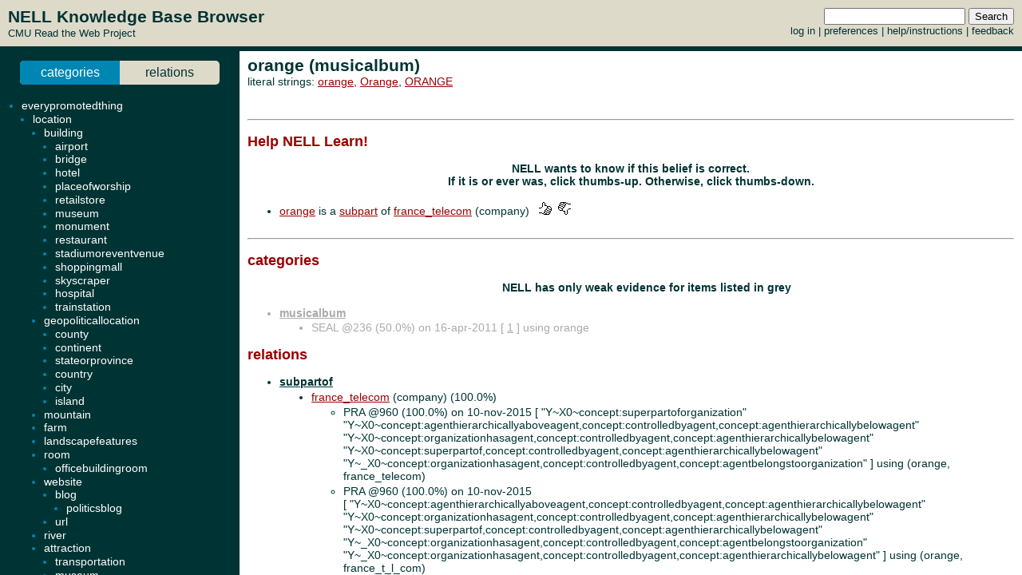

--- FILE ---
content_type: text/html; charset=UTF-8
request_url: http://rtw.ml.cmu.edu/rtw/kbbrowser/entity.php?id=musicalbum%3Aorange
body_size: 19585
content:
<?
require_once('config.php');
?>
<html>
<head>
	<link rel="stylesheet" href="../css/browser.css" type="text/css">
</head>
<SCRIPT TYPE="text/javascript">
        if (parent.location.href == self.location.href) {
                if (window.location.href.replace)
                        window.location.replace('./musicalbum:orange');
                else
                        // causes problems with back button, but works
                        window.location.href = './musicalbum:orange';
        }
</SCRIPT>
<script type="text/javascript" src="../inc/geotags.js"></script>
<script type="text/javascript" src="../inc/jquery.min.js"></script>
<script type="text/javascript" src="http://google-maps-utility-library-v3.googlecode.com/svn/trunk/markerclusterer/src/markerclusterer_compiled.js"></script>
<script type="text/javascript">
jQuery.noConflict();
(function($) {
	$(function() {
		$("#maptoggle").click(function() {
			console.log("click");
			$("#map").slideToggle();
		});
		$(".zoom-map").click(function() {
			var id = $(this).attr("id");
			console.log(id);
			id = id.substring(5,id.length);
			console.log(id);
			$("#map").slideDown();
			zoomOnLocation(geotags.dataByEid[id]);
		});
	});
	console.log("entity initialized.");
})(jQuery);
geotags.data = [
];
geotags.dataByEid = {};
for (var i=0;i<geotags.data.length;i++) { geotags.dataByEid[geotags.data[i].title] = geotags.data[i]; }

</script>
<style>
#mappane {float:right; width:400px;}
#maptoggle {text-align:right;padding-bottom:5px;}
#map {xdisplay:none;height:360px;xmargin:20px 40px; }
#geotags-info {margin-right:10px}
#geotags-info th { font-size:10pt; text-align:left }
#geotags-info td { font-size:9pt; text-align:left }
#geotags-info .label {color:#999;xtext-align:right;padding-right:5px;xwidth:80px;padding-top:5px}
</style>


<SCRIPT TYPE="text/javascript">
  top.document.title = "orange (musicalbum) - Read the Web :: NELL KnowledgeBase Browser";
</SCRIPT>
<link href="../css/jquery.qtip.css" rel="stylesheet" type="text/css"/><link href="../css/smoothness/jquery-ui-1.8.7.custom.css" rel="stylesheet" type="text/css"/><script type="text/javascript" src="../inc/jquery.min.js"></script><script type="text/javascript" src="../inc/jquery-ui-1.8.7.custom.min.js"></script><script type="text/javascript" src="../inc/jquery.qtip.min.js"></script>
<script type="text/javascript">

function get_imgfb_state(imgsrc) {
  var lastpart = imgsrc.substring(imgsrc.length-5);
  if (lastpart == "1.gif") return 1;
  else return 0;
}

function commit_feedback(element_id) {
  var factid;
  var stateval;
  if (element_id.substring(0,5) == "fbimg") {
    var lastdash = element_id.lastIndexOf("-");
    factid = element_id.substring(lastdash+1);
    stateval = get_imgfb_state($("#" + element_id).attr("src"));
  } else if (element_id.substring(0,6) == "fbtext") {
    var factid = element_id.substring(element_id.lastIndexOf("-")+1);
    var stateval = $("#" + element_id).val();
  } else {
    alert("Internal error: unrecognized element id " + element_id + "\nFeedback not recorded!");
    return;
  }
  var indicatedval = $("#fbhidden-" + factid).val();

  $.post("feedback.php", { action: "event", controlid: element_id, indicated: indicatedval, state: stateval, from: "2018-09-14 00:42:49" },
         function(data) {
           if (data.substring(0,2) != "ok") {
             alert("Error recording feedback\n" + data);
           } else {
             var results = data.split("=");
             if (results[0] != "ok") {
                 alert("Error parsing server feedback response \"" + results[0] + "\"");
                 return;
             }
             for (var index in results) {
               var cmd = $.trim(results[index]);
               if (cmd == "ok" || cmd == "") continue;
               var elements = cmd.split("||");
               var targets = $("#fbimg-" + elements[0] + "-" + elements[1] + "-" + elements[2]);
               if (targets.length > 0) {
                 targets.attr("src", "../img/fb-" + elements[0] + "-" + elements[3] + ".gif");
                 targets.qtip("option", "content.text", elements[4]);
               }
             }
           }
         });
}

function commit_pfeedback(element_id) {
  if (element_id.substring(0,7) == "pfbtext") {
    var keyval = element_id.substring(element_id.lastIndexOf("-")+1);
    var valval = $("#" + element_id).val();
    $.post("feedback.php", { action: "setp", pid: -1, key: keyval, val: valval, from: "2018-09-14 00:42:49" },
         function(data) {
           if (data.substring(0,2) != "ok") {
             alert("Error recording feedback\n" + data);
           } else {
             var results = data.split("=");
             if (results[0] != "ok") {
                 alert("Error parsing server feedback response \"" + results[0] + "\"");
                 return;
             }
             var riestate = $.trim(results[1]).split(" ");
             var rieval = 0;
             if (riestate[0] > 0 || riestate[1] > 0) rieval = 1;
             var okival = 0;
             if (riestate[2] > 0 || riestate[3] > 0) okival = 1;
             $(".pfbpopup[id^='pfbimg-rie']").attr("src", "../img/fb-baloon-" + rieval + ".gif");
             $(".pfbpopup[id^='pfbimg-oki']").attr("src", "../img/fb-baloon-" + okival + ".gif");
           }
         });
           
  } else {
    alert("Internal error: unrecognized element id " + element_id + "\nFeedback not recorded!");
    return;
  }
}

$(document).ready(function() {
  targets = $("#show_feedback");
  if (targets.length > 0) targets.attr("value", "all");

  $(".fbpopup").click(function() {
    var element_id = $(this).attr("id");
    var lastdash = element_id.lastIndexOf("-");
    factid = element_id.substring(lastdash+1);
    $.get("fbpopup.php", { fbid: factid },
         function(data) {
           $("<div></div>").html(data)
             .dialog({
               title: "All Current Feedback",
               modal: true,
               width: 800,
             });
           })
  });
  $(".fbpopup").qtip({content: {text: false}, show: {effect: false}, hide: {effect: false}, style: {classes: "ui-tooltip-dark", tip: false}});

  $(".pfbpopup").click(function() {
    var element_id = $(this).attr("id");
    var lastdash = element_id.lastIndexOf("-");
    predid = element_id.substring(lastdash+1);
    $.get("fbpopup.php", { pid: predid },
         function(data) {
           $("<div></div>").html(data)
             .dialog({
               title: "All Current Settings",
               modal: true,
               width: 600,
             });
           })
  });
  $(".pfbpopup").qtip({content: {text: false}, show: {effect: false}, hide: {effect: false}, position: {at: "bottom left", my: "top right"}, style: {classes: "ui-tooltip-dark", tip: false}});

  $(".fbimg").click(function(event) {
    commit_feedback($(this).attr("id"));
  });
  $(".fbimg").qtip({content: {text: false}, show: {effect: false}, hide: {effect: false}, style: {classes: "ui-tooltip-dark", tip: false}});
  $(".fbstatic").qtip({content: {text: false}, show: {effect: false}, hide: {effect: false}, style: {classes: "ui-tooltip-dark", tip: false}});

  $(".fbtext").focusout(function(event) {
    if ($(this).attr("value") != $(this).attr("name")) {
      $(this).attr("name", $(this).attr("value"));
      commit_feedback($(this).attr("id"));
    }
  });
  $(".fbtext").keypress(function(event) {
    var keycode = (event.keyCode ? event.keyCode : event.which);
    if(keycode == "13") {
      commit_feedback($(this).attr("id"));
      var textboxes = $(".fbtext");
      var current = textboxes.index(this);
      if (textboxes[current + 1] != null) {
        next = textboxes[current + 1]
        next.focus(); 
        next.select();
      }
      event.stopPropagation();
    }
  });

  $(".pfbtext").focusout(function(event) {
    if ($(this).attr("value") != $(this).attr("name")) {
      $(this).attr("name", $(this).attr("value"));
      commit_pfeedback($(this).attr("id"));
    }
  });
  $(".pfbtext").keypress(function(event) {
    var keycode = (event.keyCode ? event.keyCode : event.which);
    if(keycode == "13") {
      commit_pfeedback($(this).attr("id"));
      var textboxes = $(".pfbtext");
      var current = textboxes.index(this);
      if (textboxes[current + 1] != null) {
        next = textboxes[current + 1]
        next.focus();
        next.select();
      }
      event.stopPropagation();
    }
  });

  $(".entls").mouseenter(function(event) {
    if ($(this).qtip("api")) {
    } else {
      $(this).qtip({
        content: { text: "...", ajax: {url: "literals.php", type: "GET", data: { id : $(this).attr("id") }}},
        show: {effect: false}, hide: {effect: false}, style: {classes: "ui-tooltip-dark", tip: false}
      });
      $(this).qtip("show", event);
    }
  });
});
</script>
<body id="entity" onLoad="javascript: geotags.loaders[geotags.loaders.length]=addSourceMarkers;loadScript();">
<h1>orange (musicalbum)</h1>
<p>literal strings: <a target="_blank" href="http://www.google.com/search?q=%22orange%22">orange</a>, <a target="_blank" href="http://www.google.com/search?q=%22Orange%22">Orange</a>, <a target="_blank" href="http://www.google.com/search?q=%22ORANGE%22">ORANGE</a><br>
</p>

<br><hr><h2>Help NELL Learn!</h2><h3>NELL wants to know if this belief is correct.<br>If it is or ever was, click thumbs-up.  Otherwise, click thumbs-down.</h3><br>
<ul><li><a target="_top" href="./musicalbum:orange">orange</a> is a <a target="_top" href="./pred:subpartof">subpart</a> of <a class="entls" id="entls-47000" target="_top" href="./company:france_telecom">france_telecom</a> (company) &nbsp&nbsp<img class="fbimg" id="fbimg-tup-tup-6906090" src="../img/fb-tup-0.gif" title="Mark as Correct"/> &nbsp<img class="fbimg" id="fbimg-tdown-tdown-6906090" src="../img/fb-tdown-0.gif" title="Mark as incorrect"/><input type="hidden" id="fbhidden-6906090" value="orange||france_telecom||subpartof||subpartof||musicalbum||company"/></li>
</ul><br><hr>


		<h2>categories</h2>
	<ul>
<p align=center><h3>NELL has only weak evidence for items listed in grey</h3></p><li class="predicate candidate"><strong><a target="_top" href="./pred:musicalbum">musicalbum</a></strong></li><ul class="candidate"><li>SEAL @236 (50.0%) on 16-apr-2011 [&nbsp;<a target="_blank" href="http://www.newartillery.com/features/sd100/sd100.html">1</a>&nbsp;] using orange</li></ul>
	</ul>
		<h2>relations</h2>
	
	
	<ul><ul>

	
</ul><li class="predicate "><strong><a target="_top" href="./pred:subpartof">subpartof</a></strong></li><ul><li class=""><a class="entls" id="entls-47000" target="_top" href="./company:france_telecom">france_telecom</a> (company) (100.0%)</li><ul class="src "><li>PRA @960 (100.0%) on 10-nov-2015 [&nbsp;"Y~X0~concept:superpartoforganization" "Y~X0~concept:agenthierarchicallyaboveagent,concept:controlledbyagent,concept:agenthierarchicallybelowagent" "Y~X0~concept:organizationhasagent,concept:controlledbyagent,concept:agenthierarchicallybelowagent" "Y~X0~concept:superpartof,concept:controlledbyagent,concept:agenthierarchicallybelowagent" "Y~_X0~concept:organizationhasagent,concept:controlledbyagent,concept:agentbelongstoorganization"&nbsp;] using (orange, france_telecom)</li><li>PRA @960 (100.0%) on 10-nov-2015 [&nbsp;"Y~X0~concept:agenthierarchicallyaboveagent,concept:controlledbyagent,concept:agenthierarchicallybelowagent" "Y~X0~concept:organizationhasagent,concept:controlledbyagent,concept:agenthierarchicallybelowagent" "Y~X0~concept:superpartof,concept:controlledbyagent,concept:agenthierarchicallybelowagent" "Y~_X0~concept:organizationhasagent,concept:controlledbyagent,concept:agentbelongstoorganization" "Y~_X0~concept:organizationhasagent,concept:controlledbyagent,concept:agenthierarchicallybelowagent"&nbsp;] using (orange, france_t_l_com)</li></ul>
<p align=center><h3>NELL has only weak evidence for items listed in grey</h3></p></ul><li class="predicate candidate"><strong><a target="_top" href="./pred:acquiredby">acquiredby</a></strong></li><ul><li class="candidate"><a class="entls" id="entls-24768" target="_top" href="./company:at_t">at_t</a></li><ul class="src candidate"><li>CPL @1113 (50.0%) on 03-aug-2018 [&nbsp;"arg1 Wireless and arg2"&nbsp;] using (at_t, orange)</li></ul>
<li class="candidate"><a class="entls" id="entls-47000" target="_top" href="./company:france_telecom">france_telecom</a> (company)</li><ul class="src candidate"><li>CPL @1094 (100.0%) on 01-jan-2018 [&nbsp;"arg2 was bought by arg1" "arg2 which is owned by arg1" "arg2 is the key brand of arg1" "arg2 is a subsidiary of arg1" "arg2 was acquired by arg1" "arg2 got sold to arg1" "arg2 parent company arg1" "arg2 PCS and arg1" "arg2 is the brand that arg1" "arg2 is the brand used by arg1" "arg2 parent firm arg1" "arg2 is now owned by arg1" "arg2 a subsidiary of arg1"&nbsp;] using (france_telecom, orange)</li></ul>
</ul><li class="predicate candidate"><strong><a target="_top" href="./pred:agentcollaborateswithagent">agentcollaborateswithagent</a></strong></li><ul><li class="candidate"><a class="entls" id="entls-47000" target="_top" href="./company:france_telecom">france_telecom</a> (company)</li><ul class="src candidate"><li>PRA @960 (100.0%) on 10-nov-2015 [&nbsp;"Y~X0~concept:agentcontrols" "Y~_X0~concept:agentcontrols" "Y~_X0~concept:controlledbyagent" "Y~X0~concept:superpartof" "Y~_X0~concept:superpartof"&nbsp;] using (orange, france_telecom)</li><li>PRA @960 (100.0%) on 10-nov-2015 [&nbsp;"Y~X0~concept:agentcontrols" "Y~_X0~concept:agentcontrols" "Y~_X0~concept:controlledbyagent" "Y~X0~concept:superpartof" "Y~_X0~concept:superpartof"&nbsp;] using (france_telecom, orange)</li></ul>
</ul><li class="predicate candidate"><strong><a target="_top" href="./pred:cityalsoknownas">cityalsoknownas</a></strong></li><ul><li class="candidate"><a class="entls" id="entls-46159" target="_top" href="./city:albany">albany</a></li><ul class="src candidate"><li>CPL @1095 (50.0%) on 17-jan-2018 [&nbsp;"arg1 had been renamed arg2"&nbsp;] using (orange, albany)</li><li>CPL @1095 (50.0%) on 17-jan-2018 [&nbsp;"arg1 had been renamed arg2"&nbsp;] using (albany, orange)</li></ul>
<li class="candidate"><a class="entls" id="entls-195318" target="_top" href="./city:ca">ca</a></li><ul class="src candidate"><li>CPL @1108 (50.0%) on 07-jun-2018 [&nbsp;"arg1 Get a Map for arg2"&nbsp;] using (ca, orange)</li><li>CPL @1108 (50.0%) on 07-jun-2018 [&nbsp;"arg1 Get a Map for arg2"&nbsp;] using (orange, ca)</li></ul>
<li class="candidate"><a class="entls" id="entls-66298" target="_top" href="./city:hudson">hudson</a></li><ul class="src candidate"><li>CPL @1109 (50.0%) on 12-jun-2018 [&nbsp;"arg1 River to Fort arg2"&nbsp;] using (hudson, orange)</li><li>CPL @1109 (50.0%) on 12-jun-2018 [&nbsp;"arg1 River to Fort arg2"&nbsp;] using (orange, hudson)</li></ul>
</ul><li class="predicate candidate"><strong><a target="_top" href="./pred:citycapitalofstate">citycapitalofstate</a></strong></li><ul><li class="candidate"><a class="entls" id="entls-5733" target="_top" href="./stateorprovince:georgia">georgia</a></li><ul class="src candidate"><li>CPL @1112 (50.0%) on 20-jul-2018 [&nbsp;"arg1 Tech in arg2"&nbsp;] using (georgia, orange)</li></ul>
<li class="candidate"><a class="entls" id="entls-24239" target="_top" href="./stateorprovince:new_jersey">new_jersey</a> (stateorprovince)</li><ul class="src candidate"><li>CPL @1105 (75.0%) on 25-mar-2018 [&nbsp;"arg1 or fitness certification in East arg2" "arg1 process or East arg2"&nbsp;] using (new_jersey, orange)</li></ul>
<li class="candidate"><a class="entls" id="entls-259546" target="_top" href="./stateorprovince:nsw">nsw</a></li><ul class="src candidate"><li>CPL @1099 (50.0%) on 23-jan-2018 [&nbsp;"arg1 Department of Agriculture in arg2"&nbsp;] using (nsw, orange)</li></ul>
<li class="candidate"><a class="entls" id="entls-219068" target="_top" href="./stateorprovince:virginia">virginia</a></li><ul class="src candidate"><li>CPL @1114 (50.0%) on 18-aug-2018 [&nbsp;"arg1 Tech in arg2"&nbsp;] using (virginia, orange)</li></ul>
</ul><li class="predicate candidate"><strong><a target="_top" href="./pred:cityhascompanyoffice">cityhascompanyoffice</a></strong></li><ul><li class="candidate"><a class="entls" id="entls-5343" target="_top" href="./bank:u_s">u_s</a></li><ul class="src candidate"><li>CPL @1096 (87.5%) on 18-jan-2018 [&nbsp;"arg1 headquarters are in arg2" "arg1 headquarters is in arg2" "arg1 headquarters in arg2"&nbsp;] using (u_s_, orange)</li></ul>
<li class="candidate"><a class="entls" id="entls-48690" target="_top" href="./company:national">national</a> (company)</li><ul class="src candidate"><li>CPL @1104 (100.0%) on 18-mar-2018 [&nbsp;"arg1 ASSOCIATION OF STORE serving arg2" "arg1 SCHOOL TRNSPRTN ASSN serving arg2" "arg1 ASSOCIATION OF CATERI serving arg2" "arg1 RETAIL HARDWARE ASSOC serving arg2" "arg1 INDEPENDENT FLAG DEAL serving arg2" "arg1 UTLITY CONTRACTORS AS serving arg2" "arg1 COSMETOLOGY ASSOC serving arg2" "arg1 GARDENING ASSOCIATION serving arg2" "arg1 CAMP ASSOCAITION serving arg2" "arg1 ASSOCIATION OF INS serving arg2" "arg1 ASSN OF ELEVATOR serving arg2" "arg1 COSMETOLOGY ASSN serving arg2" "arg1 MEAT ASSOCIATION serving arg2" "arg1 ASSOCIATION OF CHURCH serving arg2" "arg1 PARTITIONS serving arg2" "arg1 PASSPORT INFO serving arg2" "arg1 ASSOCIATION OF INSURA serving arg2" "arg1 HARDWOOD LUMBER ASSOC serving arg2" "arg1 AUTOMATIC MDSE ASSN serving arg2" "arg1 LIMOUSINE ASSOCIATION serving arg2" "arg1 NOTARY ASSN serving arg2" "arg1 ENVIRONMENTAL LAW CTR serving arg2" "arg1 ELECTRICAL CONTRACTOR serving arg2" "arg1 ASSOCIATION OF REALTO serving arg2" "arg1 EDUCATION ASSN serving arg2" "arg1 BUTTON SOCIETY serving arg2" "arg1 FOOD BROKERS ASSOC serving arg2" "arg1 ASSOC OF STOCKBROKERS serving arg2" "arg1 RECORDING CORP serving arg2" "arg1 ASSOCIATION OF RESALE serving arg2"&nbsp;] using (national, orange)</li></ul>
</ul><li class="predicate candidate"><strong><a target="_top" href="./pred:cityhastransportation">cityhastransportation</a></strong></li><ul><li class="candidate"><a class="entls" id="entls-445253" target="_top" href="./transportation:amtrak">amtrak</a></li><ul class="src candidate"><li>CPL @1109 (50.0%) on 12-jun-2018 [&nbsp;"arg1 service between arg2"&nbsp;] using (amtrak, orange)</li></ul>
</ul><li class="predicate candidate"><strong><a target="_top" href="./pred:cityhostsattraction">cityhostsattraction</a></strong></li><ul><li class="candidate"><a class="entls" id="entls-11643" target="_top" href="./stadiumoreventvenue:forum">forum</a></li><ul class="src candidate"><li>Seed </li><li>OE @973 (94.1%) on 23-jan-2016 [&nbsp;<a target="_blank" href="http://www.ocforum.org/">http://www.ocforum.org/</a> <a target="_blank" href="http://www.forum-orange.com/">http://www.forum-orange.com/</a> <a target="_blank" href="http://www.keiretsuforum.com/global-chapters/orange-county/">http://www.keiretsuforum.com/global-chapters/orange-county/</a> <a target="_blank" href="http://www.forum-orange.com/">http://www.forum-orange.com/</a> <a target="_blank" href="http://www.keiretsuforum.com/global-chapters/orange-county/">http://www.keiretsuforum.com/global-chapters/orange-county/</a> <a target="_blank" href="http://www.orange.pl/forum_b2c.phtml">http://www.orange.pl/forum_b2c.phtml</a> &nbsp;] using (forum, orange)</li></ul>
</ul><li class="predicate candidate"><strong><a target="_top" href="./pred:cityradiostation">cityradiostation</a></strong></li><ul><li class="candidate"><a class="entls" id="entls-599373" target="_top" href="./radiostation:kuci">kuci</a></li><ul class="src candidate"><li>SEAL @598 (50.0%) on 19-jun-2012 [&nbsp;<a target="_blank" href="http://www.stephenduncombe.com/">1</a>&nbsp;] using (kuci, orange)</li></ul>
</ul><li class="predicate candidate"><strong><a target="_top" href="./pred:cityresidenceofperson">cityresidenceofperson</a></strong></li><ul><li class="candidate"><a class="entls" id="entls-844663" target="_top" href="./male:roy_scheider">roy_scheider</a></li><ul class="src candidate"><li>Seed </li><li>OE @799 (100.0%) on 25-dec-2013 [&nbsp;<a target="_blank" href="http://www.infoplease.com/biography/var/royscheider.html">http://www.infoplease.com/biography/var/royscheider.html</a> <a target="_blank" href="http://www.biography.com/people/roy-scheider-271664">http://www.biography.com/people/roy-scheider-271664</a> &nbsp;] using (roy_scheider, orange)</li></ul>
</ul><li class="predicate candidate"><strong><a target="_top" href="./pred:clothingtogowithclothing">clothingtogowithclothing</a></strong></li><ul><li class="candidate"><a class="entls" id="entls-279301" target="_top" href="./clothing:hat">hat</a></li><ul class="src candidate"><li>CPL @1116 (75.0%) on 06-sep-2018 [&nbsp;"arg2 and a cowboy arg1" "arg2 and a black knit arg1"&nbsp;] using (orange, hat)</li><li>CPL @1116 (75.0%) on 06-sep-2018 [&nbsp;"arg2 and a cowboy arg1" "arg2 and a black knit arg1"&nbsp;] using (hat, orange)</li></ul>
<li class="candidate"><a class="entls" id="entls-166693" target="_top" href="./clothing:jacket">jacket</a></li><ul class="src candidate"><li>CPL @1100 (75.0%) on 31-jan-2018 [&nbsp;"arg1 top and khaki arg2" "arg1 and black pants and arg2"&nbsp;] using (orange, jacket)</li><li>CPL @1100 (75.0%) on 31-jan-2018 [&nbsp;"arg1 top and khaki arg2" "arg1 and black pants and arg2"&nbsp;] using (jacket, orange)</li></ul>
<li class="candidate"><a class="entls" id="entls-166622" target="_top" href="./clothing:jeans">jeans</a></li><ul class="src candidate"><li>CPL @1104 (75.0%) on 18-mar-2018 [&nbsp;"arg1 shirt and faded blue arg2" "arg1 top and blue arg2"&nbsp;] using (jeans, orange)</li><li>CPL @1104 (75.0%) on 18-mar-2018 [&nbsp;"arg1 shirt and faded blue arg2" "arg1 top and blue arg2"&nbsp;] using (orange, jeans)</li></ul>
<li class="candidate"><a class="entls" id="entls-40696" target="_top" href="./clothing:shoes">shoes</a></li><ul class="src candidate"><li>CPL @1099 (93.8%) on 23-jan-2018 [&nbsp;"arg1 and white running arg2" "arg1 and white tennis arg2" "arg1 and black basketball arg2" "arg1 and black tennis arg2"&nbsp;] using (shoes, orange)</li><li>CPL @1099 (93.8%) on 23-jan-2018 [&nbsp;"arg1 and white running arg2" "arg1 and white tennis arg2" "arg1 and black basketball arg2" "arg1 and black tennis arg2"&nbsp;] using (orange, shoes)</li></ul>
<li class="candidate"><a class="entls" id="entls-166788" target="_top" href="./clothing:shorts">shorts</a></li><ul class="src candidate"><li>CPL @1098 (75.0%) on 21-jan-2018 [&nbsp;"arg2 and navy blue arg1" "arg2 top and blue arg1"&nbsp;] using (orange, shorts)</li><li>CPL @1098 (75.0%) on 21-jan-2018 [&nbsp;"arg2 and navy blue arg1" "arg2 top and blue arg1"&nbsp;] using (shorts, orange)</li></ul>
<li class="candidate"><a class="entls" id="entls-166590" target="_top" href="./clothing:skirt">skirt</a></li><ul class="src candidate"><li>CPL @1116 (75.0%) on 06-sep-2018 [&nbsp;"arg1 and blue plaid arg2" "arg1 and a striped arg2"&nbsp;] using (orange, skirt)</li><li>CPL @1116 (75.0%) on 06-sep-2018 [&nbsp;"arg1 and blue plaid arg2" "arg1 and a striped arg2"&nbsp;] using (skirt, orange)</li></ul>
<li class="candidate"><a class="entls" id="entls-270228" target="_top" href="./clothing:suit">suit</a></li><ul class="src candidate"><li>CPL @1107 (50.0%) on 24-may-2018 [&nbsp;"arg1 and black track arg2"&nbsp;] using (suit, orange)</li><li>CPL @1107 (50.0%) on 24-may-2018 [&nbsp;"arg1 and black track arg2"&nbsp;] using (orange, suit)</li></ul>
<li class="candidate"><a class="entls" id="entls-628574" target="_top" href="./clothing:uniform">uniform</a></li><ul class="src candidate"><li>CPL @1098 (75.0%) on 21-jan-2018 [&nbsp;"arg2 and flannel arg1" "arg2 and navy blue arg1"&nbsp;] using (uniform, orange)</li><li>CPL @1098 (75.0%) on 21-jan-2018 [&nbsp;"arg2 and flannel arg1" "arg2 and navy blue arg1"&nbsp;] using (orange, uniform)</li></ul>
</ul><li class="predicate candidate"><strong><a target="_top" href="./pred:colorofobject">colorofobject</a></strong></li><ul><li class="candidate"><a class="entls" id="entls-256021" target="_top" href="./beverage:beer">beer</a></li><ul class="src candidate"><li>CPL @1107 (96.9%) on 24-may-2018 [&nbsp;"arg1 was dull arg2" "arg1 with tints of arg2" "arg1 is a hazy arg2" "arg1 is golden arg2" "arg1 is reddish arg2"&nbsp;] using (beer, orange)</li></ul>
<li class="candidate"><a class="entls" id="entls-60754" target="_top" href="./beverage:blood">blood</a></li><ul class="src candidate"><li>CPL @1107 (75.0%) on 24-may-2018 [&nbsp;"arg1 is bright arg2" "arg1 turns from red to arg2"&nbsp;] using (blood, orange)</li></ul>
<li class="candidate"><a class="entls" id="entls-270828" target="_top" href="./beverage:solution">solution</a></li><ul class="src candidate"><li>CPL @1105 (98.4%) on 25-mar-2018 [&nbsp;"arg1 was pale arg2" "arg1 turned dark arg2" "arg1 is yellowish arg2" "arg1 turned bright arg2" "arg1 changed color from arg2" "arg1 turns bright arg2"&nbsp;] using (solution, orange)</li></ul>
<li class="candidate"><a class="entls" id="entls-268366" target="_top" href="./color:navy">navy</a></li><ul class="src candidate"><li>CPL @1109 (75.0%) on 12-jun-2018 [&nbsp;"arg1 blue or light arg2" "arg1 blue instead of arg2"&nbsp;] using (navy, orange)</li></ul>
<li class="candidate"><a class="entls" id="entls-655415" target="_top" href="./color:night_sky">night_sky</a></li><ul class="src candidate"><li>CPL @1104 (75.0%) on 18-mar-2018 [&nbsp;"arg1 glowed a brilliant arg2" "arg1 was glowing arg2"&nbsp;] using (night_sky, orange)</li></ul>
<li class="candidate"><a class="entls" id="entls-377478" target="_top" href="./color:sky">sky</a></li><ul class="src candidate"><li>CPL @1105 (100.0%) on 25-mar-2018 [&nbsp;"arg1 was of a pale arg2" "arg1 blue and light arg2" "arg1 was glowing arg2" "arg1 turned an ugly arg2" "arg1 is streaked arg2" "arg1 was tinted arg2" "arg1 in hues of gold and arg2" "arg1 was a deep arg2" "arg1 was already turning arg2" "arg1 turned a brilliant arg2" "arg1 blue instead of arg2" "arg1 a dusky arg2" "arg1 turns golden arg2" "arg1 burned bright arg2" "arg1 turns a beautiful arg2" "arg1 turn a pale arg2" "arg1 started turning arg2" "arg1 turned a beautiful arg2" "arg1 turns a brilliant arg2" "arg1 turn golden arg2" "arg1 turns a bright arg2" "arg1 are pinkish arg2" "arg1 becomes dark arg2" "arg1 turned a deep arg2" "arg1 turned from blue to arg2" "arg1 was a vivid arg2" "arg1 went from red to arg2" "arg1 was a milky arg2" "arg1 is various shades of arg2" "arg1 turns deep arg2" "arg1 was streaked arg2" "arg1 turn reddish arg2" "arg1 became bright arg2" "arg1 all shades of arg2" "arg1 was fluorescent arg2" "arg1 changes from blue to arg2" "arg1 is bright arg2" "arg1 turns bright arg2" "arg1 change from blue to arg2" "arg1 turns from red to arg2" "arg1 will turn bright arg2" "arg1 turning bright arg2" "arg1 a blaze of arg2" "arg1 turned dark arg2" "arg1 turn a deep arg2" "arg1 turned to deep arg2" "arg1 was vivid arg2" "arg1 is tinged arg2" "arg1 was a hazy arg2" "arg1 turn dark arg2" "arg1 turned a dark arg2" "arg1 was flaming arg2" "arg1 with tints of arg2" "arg1 a lovely shade of arg2" "arg1 turned deep arg2" "arg1 was a pale arg2" "arg1 is pale arg2" "arg1 turns purplish arg2" "arg1 turned bright arg2" "arg1 turns pale arg2" "arg1 was a shade of arg2" "arg1 is reddish arg2" "arg1 was a murky arg2" "arg1 was pale arg2" "arg1 was bright arg2" "arg1 turns a lovely arg2" "arg1 glowed a brilliant arg2" "arg1 was slowly turning arg2"&nbsp;] using (sky, orange)</li></ul>
<li class="candidate"><a class="entls" id="entls-622574" target="_top" href="./condiment:syrup">syrup</a></li><ul class="src candidate"><li>CPL @1114 (50.0%) on 18-aug-2018 [&nbsp;"arg1 is bright arg2"&nbsp;] using (syrup, orange)</li></ul>
<li class="candidate"><a class="entls" id="entls-260212" target="_top" href="./landscapefeatures:hills">hills</a></li><ul class="src candidate"><li>CPL @1107 (75.0%) on 24-may-2018 [&nbsp;"arg1 all shades of arg2" "arg1 a blaze of arg2"&nbsp;] using (hills, orange)</li></ul>
<li class="candidate"><a class="entls" id="entls-264502" target="_top" href="./landscapefeatures:mountains">mountains</a></li><ul class="src candidate"><li>CPL @1108 (75.0%) on 07-jun-2018 [&nbsp;"arg1 changed color from arg2" "arg1 change from blue to arg2"&nbsp;] using (mountains, orange)</li></ul>
<li class="candidate"><a class="entls" id="entls-662031" target="_top" href="./personalcareitem:black_hair">black_hair</a></li><ul class="src candidate"><li>CPL @1107 (75.0%) on 24-may-2018 [&nbsp;"arg1 is streaked arg2" "arg1 was tinted arg2"&nbsp;] using (black_hair, orange)</li></ul>
<li class="candidate"><a class="entls" id="entls-623381" target="_top" href="./vegetable:potatoes">potatoes</a></li><ul class="src candidate"><li>CPL @1113 (50.0%) on 03-aug-2018 [&nbsp;"arg1 turned bright arg2"&nbsp;] using (potatoes, orange)</li></ul>
<li class="candidate"><a class="entls" id="entls-654441" target="_top" href="./vegetable:pumpkins">pumpkins</a></li><ul class="src candidate"><li>CPL @1105 (93.8%) on 25-mar-2018 [&nbsp;"arg1 turn golden arg2" "arg1 turn bright arg2" "arg1 turned bright arg2" "arg1 started turning arg2"&nbsp;] using (pumpkins, orange)</li></ul>
<li class="candidate"><a class="entls" id="entls-53823" target="_top" href="./vegetable:tomato">tomato</a></li><ul class="src candidate"><li>CPL @1104 (50.0%) on 18-mar-2018 [&nbsp;"arg1 turns bright arg2"&nbsp;] using (tomato, orange)</li></ul>
<li class="candidate"><a class="entls" id="entls-28403" target="_top" href="./visualizableattribute:colour">colour</a></li><ul class="src candidate"><li>CPL @1104 (100.0%) on 18-mar-2018 [&nbsp;"arg1 a dusky arg2" "arg1 palette of burnt arg2" "arg1 was a deep arg2" "arg1 is yellowish arg2" "arg1 was such a deep arg2" "arg1 was bright arg2" "arg1 changes from blue to arg2" "arg1 is bright arg2" "arg1 change from green to arg2" "arg1 ranging from yellow to arg2" "arg1 turns reddish arg2" "arg1 is dark arg2" "arg1 will turn bright arg2" "arg1 was a slightly darker arg2" "arg1 is yellow to arg2" "arg1 is pale arg2"&nbsp;] using (colour, orange)</li></ul>
<li class="candidate"><a class="entls" id="entls-646420" target="_top" href="./visualizableattribute:dark_green_foliage">dark_green_foliage</a></li><ul class="src candidate"><li>CPL @1107 (50.0%) on 24-may-2018 [&nbsp;"arg1 turns brilliant arg2"&nbsp;] using (dark_green_foliage, orange)</li></ul>
<li class="candidate"><a class="entls" id="entls-181664" target="_top" href="./visualizableobject:background">background</a></li><ul class="src candidate"><li>CPL @1107 (96.9%) on 24-may-2018 [&nbsp;"arg1 changes from blue to arg2" "arg1 color to light arg2" "arg1 colour is light arg2" "arg1 is bright arg2" "arg1 color is bright arg2"&nbsp;] using (background, orange)</li></ul>
<li class="candidate"><a class="entls" id="entls-27454" target="_top" href="./visualizableobject:picture">picture</a></li><ul class="src candidate"><li>CPL @1109 (75.0%) on 12-jun-2018 [&nbsp;"arg1 is dark arg2" "arg1 turned bright arg2"&nbsp;] using (picture, orange)</li></ul>
<li class="candidate"><a class="entls" id="entls-629910" target="_top" href="./visualizablething:beads">beads</a></li><ul class="src candidate"><li>CPL @1116 (50.0%) on 06-sep-2018 [&nbsp;"arg1 in varying shades of arg2"&nbsp;] using (beads, orange)</li></ul>
<li class="candidate"><a class="entls" id="entls-656031" target="_top" href="./visualizablething:crust">crust</a></li><ul class="src candidate"><li>CPL @1108 (75.0%) on 07-jun-2018 [&nbsp;"arg1 turns a nice arg2" "arg1 of the bergamot arg2"&nbsp;] using (crust, orange)</li></ul>
<li class="candidate"><a class="entls" id="entls-646404" target="_top" href="./visualizablething:green_foliage">green_foliage</a></li><ul class="src candidate"><li>CPL @1080 (98.4%) on 30-nov-2017 [&nbsp;"arg1 which turns bright arg2" "arg1 turns reddish arg2" "arg1 turns a beautiful arg2" "arg1 turns rich arg2" "arg1 turns golden arg2" "arg1 turns brilliant arg2"&nbsp;] using (green_foliage, orange)</li></ul>
<li class="candidate"><a class="entls" id="entls-631581" target="_top" href="./visualizablething:rind">rind</a></li><ul class="src candidate"><li>CPL @1105 (99.2%) on 25-mar-2018 [&nbsp;"arg1 is reddish arg2" "arg1 color is deep arg2" "arg1 of one lemon and one arg2" "arg1 of a lemon or arg2" "arg1 is bright arg2" "arg1 is golden arg2" "arg1 of the bergamot arg2"&nbsp;] using (rind, orange)</li></ul>
</ul><li class="predicate candidate"><strong><a target="_top" href="./pred:companyalsoknownas">companyalsoknownas</a></strong></li><ul><li class="candidate"><a class="entls" id="entls-1859" target="_top" href="./biotechcompany:sony">sony</a> (biotechcompany)</li><ul class="src candidate"><li>CPL @1094 (87.5%) on 01-jan-2018 [&nbsp;"arg2 Ericsson and arg1" "arg2 Ericsson or arg1" "arg2 Bravia and arg1"&nbsp;] using (sony, orange)</li><li>CPL @1094 (87.5%) on 01-jan-2018 [&nbsp;"arg2 Ericsson and arg1" "arg2 Ericsson or arg1" "arg2 Bravia and arg1"&nbsp;] using (orange, sony)</li></ul>
</ul><li class="predicate candidate"><strong><a target="_top" href="./pred:competeswith">competeswith</a></strong></li><ul><li class="candidate"><a class="entls" id="entls-2143" target="_top" href="./company:sun_microsystems">sun_microsystems</a></li><ul class="src candidate"><li>CPL @1104 (50.0%) on 18-mar-2018 [&nbsp;"arg2 Microsystems and arg1"&nbsp;] using (sun, orange)</li><li>CPL @1104 (50.0%) on 18-mar-2018 [&nbsp;"arg2 Microsystems and arg1"&nbsp;] using (orange, sun)</li></ul>
</ul><li class="predicate candidate"><strong><a target="_top" href="./pred:controlledbyagent">controlledbyagent</a></strong></li><ul><li class="candidate"><a class="entls" id="entls-47000" target="_top" href="./company:france_telecom">france_telecom</a> (company)</li><ul class="src candidate"><li>PRA @960 (100.0%) on 10-nov-2015 [&nbsp;"Y~X0~concept:agentcollaborateswithagent" "Y~X0~concept:agentinteractswithagent" "Y~X0~concept:superpartof" "Y~_X0~concept:agentcollaborateswithagent" "Y~_X0~concept:agentinteractswithagent"&nbsp;] using (france_t_l_com, orange)</li><li>PRA @960 (100.0%) on 10-nov-2015 [&nbsp;"Y~X0~concept:agentcollaborateswithagent" "Y~X0~concept:agentinteractswithagent" "Y~_X0~concept:controlledbyagent" "Y~X0~concept:controlledbyagent" "Y~X0~concept:superpartof"&nbsp;] using (france_telecom, orange)</li></ul>
</ul><li class="predicate candidate"><strong><a target="_top" href="./pred:countryhascitizen">countryhascitizen</a></strong></li><ul><li class="candidate"><a class="entls" id="entls-178109" target="_top" href="./female:mary">mary</a></li><ul class="src candidate"><li>CPL @1098 (75.0%) on 21-jan-2018 [&nbsp;"arg1 II of arg2" "arg1 William of arg2"&nbsp;] using (mary, orange)</li></ul>
<li class="candidate"><a class="entls" id="entls-255007" target="_top" href="./person:queen">queen</a></li><ul class="src candidate"><li>CPL @1095 (93.8%) on 17-jan-2018 [&nbsp;"arg1 and royal family of arg2" "arg1 Mary I of arg2" "arg1 Beatrix of arg2" "arg1 Juliana of arg2"&nbsp;] using (queen, orange)</li></ul>
<li class="candidate"><a class="entls" id="entls-58647" target="_top" href="./person:st">st</a></li><ul class="src candidate"><li>CPL @1099 (50.0%) on 23-jan-2018 [&nbsp;"arg1 William of arg2"&nbsp;] using (st, orange)</li></ul>
<li class="candidate"><a class="entls" id="entls-1053589" target="_top" href="./person:willem">willem</a></li><ul class="src candidate"><li>CPL @1096 (75.0%) on 18-jan-2018 [&nbsp;"arg1 V of arg2" "arg1 III of arg2"&nbsp;] using (willem, orange)</li></ul>
<li class="candidate"><a class="entls" id="entls-222298" target="_top" href="./personeurope:william">william</a></li><ul class="src candidate"><li>OE @974 (90.3%) on 27-jan-2016 [&nbsp;<a target="_blank" href="http://en.wikipedia.org/wiki/William_III_of_England">http://en.wikipedia.org/wiki/William_III_of_England</a> <a target="_blank" href="http://www.britannica.com/EBchecked/topic/644127/William-III">http://www.britannica.com/EBchecked/topic/644127/William-III</a> <a target="_blank" href="http://www.britannica.com/EBchecked/topic/644127/William-III">http://www.britannica.com/EBchecked/topic/644127/William-III</a> <a target="_blank" href="http://en.wikipedia.org/wiki/William_III_of_England">http://en.wikipedia.org/wiki/William_III_of_England</a> <a target="_blank" href="http://www.britannia.com/history/monarchs/mon51.html">http://www.britannia.com/history/monarchs/mon51.html</a> <a target="_blank" href="http://en.wikipedia.org/wiki/William_III_of_England">http://en.wikipedia.org/wiki/William_III_of_England</a> <a target="_blank" href="http://www.entoen.nu/willemvanoranje/en">http://www.entoen.nu/willemvanoranje/en</a> <a target="_blank" href="http://en.wikipedia.org/wiki/William_III_of_England">http://en.wikipedia.org/wiki/William_III_of_England</a> <a target="_blank" href="http://www.britannica.com/EBchecked/topic/644127/William-III">http://www.britannica.com/EBchecked/topic/644127/William-III</a> <a target="_blank" href="http://www.britannica.com/EBchecked/topic/644127/William-III">http://www.britannica.com/EBchecked/topic/644127/William-III</a> <a target="_blank" href="http://www.prca.org/books/portraits/orange.htm">http://www.prca.org/books/portraits/orange.htm</a> <a target="_blank" href="http://www.britannia.com/history/monarchs/mon51.html">http://www.britannia.com/history/monarchs/mon51.html</a> &nbsp;] using (william, orange)</li></ul>
<li class="candidate"><a class="entls" id="entls-67323" target="_top" href="./writer:king_tv">king_tv</a></li><ul class="src candidate"><li>CPL @1112 (96.9%) on 20-jul-2018 [&nbsp;"arg1 and Queen of arg2" "arg1 William I of arg2" "arg1 William II of arg2" "arg1 William of arg2" "arg1 William III of arg2"&nbsp;] using (king, orange)</li></ul>
</ul><li class="predicate candidate"><strong><a target="_top" href="./pred:countryhascompanyoffice">countryhascompanyoffice</a></strong></li><ul><li class="candidate"><a class="entls" id="entls-58973" target="_top" href="./bank:royal">royal</a> (bank)</li><ul class="src candidate"><li>CPL @1104 (87.5%) on 18-mar-2018 [&nbsp;"arg1 Highness The Prince of arg2" "arg1 Highness the Crown Prince of arg2" "arg1 Highness the Prince of arg2"&nbsp;] using (royal, orange)</li></ul>
<li class="candidate"><a class="entls" id="entls-32213" target="_top" href="./company:trust">trust</a></li><ul class="src candidate"><li>CPL @1100 (50.0%) on 31-jan-2018 [&nbsp;"arg2 Chamber of arg1"&nbsp;] using (commerce, orange)</li></ul>
</ul><li class="predicate candidate"><strong><a target="_top" href="./pred:countrystates">countrystates</a></strong></li><ul><li class="candidate"><a class="entls" id="entls-971" target="_top" href="./stateorprovince:new_york">new_york</a></li><ul class="src candidate"><li>CPL @1099 (75.0%) on 23-jan-2018 [&nbsp;"arg2 and Province of arg1" "arg2 in the Province of arg1"&nbsp;] using (new_york, orange)</li></ul>
</ul><li class="predicate candidate"><strong><a target="_top" href="./pred:equipmentusedbysport">equipmentusedbysport</a></strong></li><ul><li class="candidate"><a class="entls" id="entls-1780726" target="_top" href="./sport:ping_pong">ping_pong</a></li><ul class="src candidate"><li>CPL @1105 (75.0%) on 25-mar-2018 [&nbsp;"arg1 balls and arg2" "arg1 ball and arg2"&nbsp;] using (ping_pong, orange)</li></ul>
<li class="candidate"><a class="entls" id="entls-256200" target="_top" href="./sport:soccer">soccer</a></li><ul class="src candidate"><li>CPL @1109 (75.0%) on 12-jun-2018 [&nbsp;"arg1 ball or arg2" "arg1 ball and arg2"&nbsp;] using (soccer, orange)</li></ul>
<li class="candidate"><a class="entls" id="entls-19196" target="_top" href="./sport:tennis">tennis</a></li><ul class="src candidate"><li>CPL @1105 (87.5%) on 25-mar-2018 [&nbsp;"arg1 balls or arg2" "arg1 ball or arg2" "arg1 ball and arg2"&nbsp;] using (tennis, orange)</li></ul>
</ul><li class="predicate candidate"><strong><a target="_top" href="./pred:hasspouse">hasspouse</a></strong></li><ul><li class="candidate"><a class="entls" id="entls-178109" target="_top" href="./female:mary">mary</a></li><ul class="src candidate"><li>CPL @1107 (50.0%) on 24-may-2018 [&nbsp;"arg2 princess of arg1"&nbsp;] using (orange, mary)</li><li>CPL @1107 (50.0%) on 24-may-2018 [&nbsp;"arg2 princess of arg1"&nbsp;] using (mary, orange)</li></ul>
</ul><li class="predicate candidate"><strong><a target="_top" href="./pred:inverseofagriculturalproductcookedwithagricultureproduct">inverseofagriculturalproductcookedwithagricultureproduct</a></strong></li><ul><li class="candidate"><a class="entls" id="entls-56655" target="_top" href="./food:oil">oil</a></li><ul class="src candidate"><li>OE @1108 (98.8%) on 06-jun-2018 [&nbsp;<a target="_blank" href="https://cooking.nytimes.com/recipes/1012443-blood-orange-olive-oil-cake">https://cooking.nytimes.com/recipes/1012443-blood-orange-olive-oil-cake</a> <a target="_blank" href="http://www.experience-essential-oils.com/orange-uses.html">http://www.experience-essential-oils.com/orange-uses.html</a> <a target="_blank" href="https://www.mountainroseherbs.com/products/orange-sweet-essential-oil/profile">https://www.mountainroseherbs.com/products/orange-sweet-essential-oil/profile</a> <a target="_blank" href="https://thetruthaboutcancer.com/orange-essential-oil/">https://thetruthaboutcancer.com/orange-essential-oil/</a> <a target="_blank" href="https://thetruthaboutcancer.com/orange-essential-oil/">https://thetruthaboutcancer.com/orange-essential-oil/</a> <a target="_blank" href="http://www.experience-essential-oils.com/orange-uses.html">http://www.experience-essential-oils.com/orange-uses.html</a> <a target="_blank" href="https://thetruthaboutcancer.com/orange-essential-oil/">https://thetruthaboutcancer.com/orange-essential-oil/</a> <a target="_blank" href="https://www.mountainroseherbs.com/products/orange-sweet-essential-oil/profile">https://www.mountainroseherbs.com/products/orange-sweet-essential-oil/profile</a> <a target="_blank" href="https://cooking.nytimes.com/recipes/1012443-blood-orange-olive-oil-cake">https://cooking.nytimes.com/recipes/1012443-blood-orange-olive-oil-cake</a> <a target="_blank" href="https://www.youngliving.com/en_US/products/orange-essential-oil">https://www.youngliving.com/en_US/products/orange-essential-oil</a> <a target="_blank" href="https://www.amazon.com/Natures-Wisdom-Orange-Oil-Concentrate/dp/B0012YEKAE">https://www.amazon.com/Natures-Wisdom-Orange-Oil-Concentrate/dp/B0012YEKAE</a> <a target="_blank" href="https://en.wikipedia.org/wiki/Orange_oil">https://en.wikipedia.org/wiki/Orange_oil</a> <a target="_blank" href="https://thetruthaboutcancer.com/orange-essential-oil/">https://thetruthaboutcancer.com/orange-essential-oil/</a> &nbsp;] using (oil, orange)</li><li>CPL @1104 (100.0%) on 18-mar-2018 [&nbsp;"arg2 juice and sesame arg1" "arg2 juice with olive arg1" "arg2 in olive arg1" "arg2 oil and avocado arg1" "arg2 juice and remaining olive arg1" "arg2 scented olive arg1" "arg2 peel essential arg1" "arg2 zest and olive arg1" "arg2 with garlic and olive arg1" "arg2 juice and extra virgin olive arg1" "arg2 infused olive arg1" "arg2 oil and apricot kernel arg1" "arg2 dressed with olive arg1" "arg2 slices with olive arg1"&nbsp;] using (oil, orange)</li></ul>
<li class="candidate"><a class="entls" id="entls-269456" target="_top" href="./vegetable:pepper">pepper</a></li><ul class="src candidate"><li>CPL @1095 (99.9%) on 17-jan-2018 [&nbsp;"arg2 or red bell arg1" "arg2 juice and freshly ground black arg1" "arg2 juice and salt and arg1" "arg2 and some salt and arg1" "arg2 and yellow bell arg1" "arg2 and Espelette arg1" "arg2 and salt and arg1" "arg2 and red bell arg1" "arg2 and a red bell arg1" "arg2 zest and salt and arg1"&nbsp;] using (pepper, orange)</li></ul>
</ul><li class="predicate candidate"><strong><a target="_top" href="./pred:inverseofagriculturalproductincludingagriculturalproduct">inverseofagriculturalproductincludingagriculturalproduct</a></strong></li><ul><li class="candidate"><a class="entls" id="entls-56655" target="_top" href="./food:oil">oil</a></li><ul class="src candidate"><li>CPL @1104 (99.8%) on 18-mar-2018 [&nbsp;"arg2 juice with olive arg1" "arg2 oil and avocado arg1" "arg2 juice and remaining olive arg1" "arg2 wax and essential arg1" "arg2 zest and olive arg1" "arg2 juice and extra virgin olive arg1" "arg2 infused olive arg1" "arg2 oil and apricot kernel arg1" "arg2 and a bit of olive arg1"&nbsp;] using (oil, orange)</li><li>OE @1108 (85.3%) on 06-jun-2018 [&nbsp;<a target="_blank" href="https://cooking.nytimes.com/recipes/1012443-blood-orange-olive-oil-cake">https://cooking.nytimes.com/recipes/1012443-blood-orange-olive-oil-cake</a> <a target="_blank" href="https://www.amazon.com/Natures-Wisdom-Orange-Oil-Concentrate/dp/B0012YEKAE">https://www.amazon.com/Natures-Wisdom-Orange-Oil-Concentrate/dp/B0012YEKAE</a> <a target="_blank" href="https://thetruthaboutcancer.com/orange-essential-oil/">https://thetruthaboutcancer.com/orange-essential-oil/</a> <a target="_blank" href="https://thetruthaboutcancer.com/orange-essential-oil/">https://thetruthaboutcancer.com/orange-essential-oil/</a> <a target="_blank" href="https://www.mountainroseherbs.com/products/orange-sweet-essential-oil/profile">https://www.mountainroseherbs.com/products/orange-sweet-essential-oil/profile</a> <a target="_blank" href="https://cooking.nytimes.com/recipes/1012443-blood-orange-olive-oil-cake">https://cooking.nytimes.com/recipes/1012443-blood-orange-olive-oil-cake</a> <a target="_blank" href="https://thetruthaboutcancer.com/orange-essential-oil/">https://thetruthaboutcancer.com/orange-essential-oil/</a> <a target="_blank" href="http://www.experience-essential-oils.com/orange-uses.html">http://www.experience-essential-oils.com/orange-uses.html</a> <a target="_blank" href="https://thetruthaboutcancer.com/orange-essential-oil/">https://thetruthaboutcancer.com/orange-essential-oil/</a> <a target="_blank" href="https://www.mountainroseherbs.com/products/orange-sweet-essential-oil/profile">https://www.mountainroseherbs.com/products/orange-sweet-essential-oil/profile</a> <a target="_blank" href="http://www.experience-essential-oils.com/orange-uses.html">http://www.experience-essential-oils.com/orange-uses.html</a> <a target="_blank" href="https://www.youngliving.com/en_US/products/orange-essential-oil">https://www.youngliving.com/en_US/products/orange-essential-oil</a> <a target="_blank" href="https://en.wikipedia.org/wiki/Orange_oil">https://en.wikipedia.org/wiki/Orange_oil</a> &nbsp;] using (oil, orange)</li></ul>
</ul><li class="predicate candidate"><strong><a target="_top" href="./pred:inverseofanimaldevelopdisease">inverseofanimaldevelopdisease</a></strong></li><ul><li class="candidate"><a class="entls" id="entls-4839" target="_top" href="./animal:children">children</a></li><ul class="src candidate"><li>CPL @1112 (50.0%) on 20-jul-2018 [&nbsp;"arg1 with autism arg2"&nbsp;] using (children, orange)</li></ul>
</ul><li class="predicate candidate"><strong><a target="_top" href="./pred:inverseofanimaleatfood">inverseofanimaleatfood</a></strong></li><ul><li class="candidate"><a class="entls" id="entls-263949" target="_top" href="./animal:duck">duck</a></li><ul class="src candidate"><li>CPL @1094 (99.9%) on 01-jan-2018 [&nbsp;"arg1 confit with arg2" "arg1 breast served with arg2" "arg1 breast and arg2" "arg1 breast dressed with arg2" "arg1 breast with arg2" "arg1 curry with arg2" "arg1 breasts marinated in arg2" "arg1 breasts with arg2" "arg1 confit on arg2" "arg1 breast topped with arg2"&nbsp;] using (duck, orange)</li></ul>
<li class="candidate"><a class="entls" id="entls-275445" target="_top" href="./mammal:buffalo">buffalo</a></li><ul class="src candidate"><li>CPL @1107 (50.0%) on 24-may-2018 [&nbsp;"arg1 quesadilla with arg2"&nbsp;] using (buffalo, orange)</li></ul>
</ul><li class="predicate candidate"><strong><a target="_top" href="./pred:inverseofanimaleatvegetable">inverseofanimaleatvegetable</a></strong></li><ul><li class="candidate"><a class="entls" id="entls-263949" target="_top" href="./animal:duck">duck</a></li><ul class="src candidate"><li>OE @835 (96.1%) on 03-may-2014 [&nbsp;<a target="_blank" href="http://www.videojug.com/film/how-to-make-duck-in-orange-sauce">http://www.videojug.com/film/how-to-make-duck-in-orange-sauce</a> <a target="_blank" href="http://allrecipes.com/recipe/easy-orange-duck/">http://allrecipes.com/recipe/easy-orange-duck/</a> <a target="_blank" href="http://www.food.com/recipe/roast-duck-lorange-48561">http://www.food.com/recipe/roast-duck-lorange-48561</a> <a target="_blank" href="http://www.wikihow.com/Make-Duck-in-Orange-Sauce">http://www.wikihow.com/Make-Duck-in-Orange-Sauce</a> <a target="_blank" href="http://frenchfood.about.com/od/maindishes/r/duckalorange.htm">http://frenchfood.about.com/od/maindishes/r/duckalorange.htm</a> <a target="_blank" href="http://www.epicurious.com/recipes/food/views/Duck-a-lOrange-233535">http://www.epicurious.com/recipes/food/views/Duck-a-lOrange-233535</a> <a target="_blank" href="http://www.youtube.com/watch?v=15ua-qSqHMg">http://www.youtube.com/watch?v=15ua-qSqHMg</a> <a target="_blank" href="http://www.nytimes.com/recipes/1015833/roast-duck-with-orange-and-ginger.html">http://www.nytimes.com/recipes/1015833/roast-duck-with-orange-and-ginger.html</a> <a target="_blank" href="http://www.cookstr.com/recipes/roast-duck-with-orange-sauce">http://www.cookstr.com/recipes/roast-duck-with-orange-sauce</a> <a target="_blank" href="http://www.foodnetwork.com/recipes/emeril-lagasse/classic-duck-a-lorange-recipe.html">http://www.foodnetwork.com/recipes/emeril-lagasse/classic-duck-a-lorange-recipe.html</a> <a target="_blank" href="http://frenchfood.about.com/od/maindishes/r/duckalorange.htm">http://frenchfood.about.com/od/maindishes/r/duckalorange.htm</a> <a target="_blank" href="http://frenchfood.about.com/od/maindishes/r/duckalorange.htm">http://frenchfood.about.com/od/maindishes/r/duckalorange.htm</a> <a target="_blank" href="http://www.epicurious.com/recipes/food/views/Duck-a-lOrange-233535">http://www.epicurious.com/recipes/food/views/Duck-a-lOrange-233535</a> <a target="_blank" href="http://www.food.com/recipe/roast-duck-lorange-48561">http://www.food.com/recipe/roast-duck-lorange-48561</a> <a target="_blank" href="http://www.saveur.com/article/Recipes/Duck-a-l-Orange">http://www.saveur.com/article/Recipes/Duck-a-l-Orange</a> <a target="_blank" href="http://allrecipes.com/recipe/easy-orange-duck/">http://allrecipes.com/recipe/easy-orange-duck/</a> <a target="_blank" href="http://www.foodnetwork.com/recipes/emeril-lagasse/classic-duck-a-lorange-recipe.html">http://www.foodnetwork.com/recipes/emeril-lagasse/classic-duck-a-lorange-recipe.html</a> <a target="_blank" href="http://www.wikihow.com/Make-Duck-in-Orange-Sauce">http://www.wikihow.com/Make-Duck-in-Orange-Sauce</a> <a target="_blank" href="http://allrecipes.com/recipe/easy-orange-duck/">http://allrecipes.com/recipe/easy-orange-duck/</a> <a target="_blank" href="http://www.saveur.com/article/Recipes/Duck-a-l-Orange">http://www.saveur.com/article/Recipes/Duck-a-l-Orange</a> <a target="_blank" href="http://frenchfood.about.com/od/maindishes/r/duckalorange.htm">http://frenchfood.about.com/od/maindishes/r/duckalorange.htm</a> <a target="_blank" href="http://www.wikihow.com/Make-Duck-in-Orange-Sauce">http://www.wikihow.com/Make-Duck-in-Orange-Sauce</a> <a target="_blank" href="http://www.cookstr.com/recipes/roast-duck-with-orange-sauce">http://www.cookstr.com/recipes/roast-duck-with-orange-sauce</a> <a target="_blank" href="http://en.wikipedia.org/wiki/Duck_%C3%A0_l'orange">http://en.wikipedia.org/wiki/Duck_%C3%A0_l'orange</a> <a target="_blank" href="http://en.wikipedia.org/wiki/Duck_%C3%A0_l'orange">http://en.wikipedia.org/wiki/Duck_%C3%A0_l'orange</a> <a target="_blank" href="http://www.food.com/recipe/roast-duck-lorange-48561">http://www.food.com/recipe/roast-duck-lorange-48561</a> <a target="_blank" href="http://www.epicurious.com/recipes/food/views/Duck-a-lOrange-233535">http://www.epicurious.com/recipes/food/views/Duck-a-lOrange-233535</a> &nbsp;] using (duck, orange)</li><li>CPL @1094 (99.9%) on 01-jan-2018 [&nbsp;"arg1 confit with arg2" "arg1 breast served with arg2" "arg1 breast and arg2" "arg1 breast dressed with arg2" "arg1 breast with arg2" "arg1 breast served on arg2" "arg1 breasts marinated in arg2" "arg1 breasts with arg2" "arg1 confit on arg2" "arg1 breast topped with arg2"&nbsp;] using (duck, orange)</li></ul>
</ul><li class="predicate candidate"><strong><a target="_top" href="./pred:inverseofbakedgoodservedwithbeverage">inverseofbakedgoodservedwithbeverage</a></strong></li><ul><li class="candidate"><a class="entls" id="entls-260790" target="_top" href="./bakedgood:bread">bread</a></li><ul class="src candidate"><li>CPL @1104 (87.5%) on 18-mar-2018 [&nbsp;"arg2 and a loaf of arg1" "arg2 or a loaf of arg1" "arg2 to a loaf of arg1"&nbsp;] using (bread, orange)</li></ul>
<li class="candidate"><a class="entls" id="entls-650932" target="_top" href="./bakedgood:cake">cake</a></li><ul class="src candidate"><li>OE @820 (98.7%) on 06-mar-2014 [&nbsp;<a target="_blank" href=""></a> <a target="_blank" href=""></a> <a target="_blank" href=""></a> <a target="_blank" href=""></a> <a target="_blank" href=""></a> <a target="_blank" href=""></a> <a target="_blank" href=""></a> <a target="_blank" href=""></a> <a target="_blank" href=""></a> <a target="_blank" href=""></a> <a target="_blank" href=""></a> <a target="_blank" href=""></a> <a target="_blank" href=""></a> <a target="_blank" href=""></a> <a target="_blank" href=""></a> <a target="_blank" href=""></a> <a target="_blank" href=""></a> <a target="_blank" href=""></a> <a target="_blank" href=""></a> <a target="_blank" href=""></a> <a target="_blank" href=""></a> <a target="_blank" href=""></a> <a target="_blank" href=""></a> <a target="_blank" href=""></a> <a target="_blank" href=""></a> <a target="_blank" href=""></a> <a target="_blank" href=""></a> <a target="_blank" href=""></a> <a target="_blank" href=""></a> <a target="_blank" href=""></a> <a target="_blank" href=""></a> &nbsp;] using (cake, orange)</li><li>CPL @1094 (100.0%) on 01-jan-2018 [&nbsp;"arg2 and Poppyseed arg1" "arg2 dreamcicle arg1" "arg2 dreamsickle arg1" "arg2 krawk arg1" "arg2 mousse arg1" "arg2 sour cream bundt arg1" "arg2 flourless arg1" "arg2 chifon arg1" "arg2 kiss me arg1" "arg2 cream angel food arg1" "arg2 chip coffee arg1" "arg2 and almond meal arg1"&nbsp;] using (cake, orange)</li></ul>
<li class="candidate"><a class="entls" id="entls-279282" target="_top" href="./bakedgood:cookies">cookies</a></li><ul class="src candidate"><li>CPL @1097 (75.0%) on 19-jan-2018 [&nbsp;"arg2 filled wafer arg1" "arg2 coconut drop arg1"&nbsp;] using (cookies, orange)</li></ul>
<li class="candidate"><a class="entls" id="entls-623088" target="_top" href="./bakedgood:dessert">dessert</a></li><ul class="src candidate"><li>CPL @1103 (75.0%) on 06-mar-2018 [&nbsp;"arg2 bundt cake for arg1" "arg2 bread pudding for arg1"&nbsp;] using (dessert, orange)</li></ul>
<li class="candidate"><a class="entls" id="entls-645480" target="_top" href="./bakedgood:filling">filling</a></li><ul class="src candidate"><li>CPL @1103 (75.0%) on 06-mar-2018 [&nbsp;"arg2 ganache arg1" "arg2 mousse arg1"&nbsp;] using (filling, orange)</li></ul>
</ul><li class="predicate candidate"><strong><a target="_top" href="./pred:inverseofbankbankincountry">inverseofbankbankincountry</a></strong></li><ul><li class="candidate"><a class="entls" id="entls-58973" target="_top" href="./bank:royal">royal</a> (bank)</li><ul class="src candidate"><li>CPL @1107 (87.5%) on 24-may-2018 [&nbsp;"arg1 Highness The Prince of arg2" "arg1 Highness the Crown Prince of arg2" "arg1 Highness the Prince of arg2"&nbsp;] using (royal, orange)</li></ul>
</ul><li class="predicate candidate"><strong><a target="_top" href="./pred:inverseofbankboughtbank">inverseofbankboughtbank</a></strong></li><ul><li class="candidate"><a class="entls" id="entls-63197" target="_top" href="./bank:lloyds">lloyds</a></li><ul class="src candidate"><li>CPL @1115 (50.0%) on 27-aug-2018 [&nbsp;"arg1 TSB and arg2"&nbsp;] using (lloyds, orange)</li></ul>
</ul><li class="predicate candidate"><strong><a target="_top" href="./pred:inverseofbeveragemadefrombeverage">inverseofbeveragemadefrombeverage</a></strong></li><ul><li class="candidate"><a class="entls" id="entls-649183" target="_top" href="./beverage:fruit_juice">fruit_juice</a></li><ul class="src candidate"><li>CPL @1108 (50.0%) on 07-jun-2018 [&nbsp;"arg1 or freshly squeezed arg2"&nbsp;] using (fruit_juice, orange)</li></ul>
<li class="candidate"><a class="entls" id="entls-4810" target="_top" href="./beverage:punch">punch</a></li><ul class="src candidate"><li>SEAL @523 (50.0%) on 02-mar-2012 [&nbsp;<a target="_blank" href="http://www.grouprecipes.com/ginger-ale-punch">1</a>&nbsp;] using (punch, orange)</li></ul>
</ul><li class="predicate candidate"><strong><a target="_top" href="./pred:inverseofinvertebrateturnintoinsect">inverseofinvertebrateturnintoinsect</a></strong></li><ul><li class="candidate"><a class="entls" id="entls-118942" target="_top" href="./insect:chrysalis">chrysalis</a></li><ul class="src candidate"><li>CPL @1104 (50.0%) on 18-mar-2018 [&nbsp;"arg1 and then a beautiful arg2"&nbsp;] using (chrysalis, orange)</li></ul>
</ul><li class="predicate candidate"><strong><a target="_top" href="./pred:inverseofpersongraduatedfromuniversity">inverseofpersongraduatedfromuniversity</a></strong></li><ul><li class="candidate"><a class="entls" id="entls-177849" target="_top" href="./personeurope:george">george</a></li><ul class="src candidate"><li>CPL @1105 (50.0%) on 25-mar-2018 [&nbsp;"arg1 attended SUNY arg2"&nbsp;] using (george, orange)</li></ul>
</ul><li class="predicate candidate"><strong><a target="_top" href="./pred:inverseofplantincludeplant">inverseofplantincludeplant</a></strong></li><ul><li class="candidate"><a class="entls" id="entls-272273" target="_top" href="./plant:trees">trees</a></li><ul class="src candidate"><li>OE @809 (96.3%) on 01-feb-2014 [&nbsp;<a target="_blank" href=""></a> <a target="_blank" href=""></a> <a target="_blank" href=""></a> <a target="_blank" href=""></a> <a target="_blank" href=""></a> <a target="_blank" href=""></a> <a target="_blank" href=""></a> &nbsp;] using (trees, orange)</li></ul>
</ul><li class="predicate candidate"><strong><a target="_top" href="./pred:inverseofriveremptiesintoriver">inverseofriveremptiesintoriver</a></strong></li><ul><li class="candidate"><a class="entls" id="entls-376733" target="_top" href="./river:limpopo">limpopo</a></li><ul class="src candidate"><li>CPL @1108 (50.0%) on 07-jun-2018 [&nbsp;"arg2 River in the south and arg1"&nbsp;] using (limpopo, orange)</li></ul>
</ul><li class="predicate candidate"><strong><a target="_top" href="./pred:inverseofvegetablecanbeservedwithgrain">inverseofvegetablecanbeservedwithgrain</a></strong></li><ul><li class="candidate"><a class="entls" id="entls-191015" target="_top" href="./vegetable:beans">beans</a></li><ul class="src candidate"><li>CPL @1094 (75.0%) on 01-jan-2018 [&nbsp;"arg2 and the vanilla arg1" "arg2 and vanilla arg1"&nbsp;] using (beans, orange)</li></ul>
</ul><li class="predicate candidate"><strong><a target="_top" href="./pred:locatedat">locatedat</a></strong></li><ul><li class="candidate"><a class="entls" id="entls-48690" target="_top" href="./company:national">national</a> (company)</li><ul class="src candidate"><li>CPL @1103 (100.0%) on 06-mar-2018 [&nbsp;"arg1 ASSOCIATION OF STORE serving arg2" "arg1 SCHOOL TRNSPRTN ASSN serving arg2" "arg1 ASSOCIATION OF CATERI serving arg2" "arg1 RETAIL HARDWARE ASSOC serving arg2" "arg1 INDEPENDENT FLAG DEAL serving arg2" "arg1 UTLITY CONTRACTORS AS serving arg2" "arg1 COSMETOLOGY ASSOC serving arg2" "arg1 GARDENING ASSOCIATION serving arg2" "arg1 CAMP ASSOCAITION serving arg2" "arg1 ASSOCIATION OF INS serving arg2" "arg1 ASSN OF ELEVATOR serving arg2" "arg1 COSMETOLOGY ASSN serving arg2" "arg1 MEAT ASSOCIATION serving arg2" "arg1 ASSOCIATION OF CHURCH serving arg2" "arg1 PARTITIONS serving arg2" "arg1 PASSPORT INFO serving arg2" "arg1 ASSOCIATION OF INSURA serving arg2" "arg1 HARDWOOD LUMBER ASSOC serving arg2" "arg1 AUTOMATIC MDSE ASSN serving arg2" "arg1 LIMOUSINE ASSOCIATION serving arg2" "arg1 NOTARY ASSN serving arg2" "arg1 ENVIRONMENTAL LAW CTR serving arg2" "arg1 ELECTRICAL CONTRACTOR serving arg2" "arg1 ASSOCIATION OF REALTO serving arg2" "arg1 EDUCATION ASSN serving arg2" "arg1 BUTTON SOCIETY serving arg2" "arg1 FOOD BROKERS ASSOC serving arg2" "arg1 ASSOC OF STOCKBROKERS serving arg2" "arg1 RECORDING CORP serving arg2" "arg1 ASSOCIATION OF RESALE serving arg2"&nbsp;] using (national, orange)</li><li>OE @811 (93.4%) on 08-feb-2014 [&nbsp;<a target="_blank" href=""></a> <a target="_blank" href=""></a> <a target="_blank" href=""></a> <a target="_blank" href=""></a> <a target="_blank" href=""></a> <a target="_blank" href=""></a> <a target="_blank" href=""></a> <a target="_blank" href=""></a> <a target="_blank" href=""></a> <a target="_blank" href=""></a> <a target="_blank" href=""></a> <a target="_blank" href=""></a> <a target="_blank" href=""></a> <a target="_blank" href=""></a> <a target="_blank" href=""></a> <a target="_blank" href=""></a> <a target="_blank" href=""></a> <a target="_blank" href=""></a> <a target="_blank" href=""></a> <a target="_blank" href=""></a> <a target="_blank" href=""></a> <a target="_blank" href=""></a> <a target="_blank" href=""></a> <a target="_blank" href=""></a> <a target="_blank" href=""></a> <a target="_blank" href=""></a> <a target="_blank" href=""></a> <a target="_blank" href=""></a> <a target="_blank" href=""></a> <a target="_blank" href=""></a> <a target="_blank" href=""></a> <a target="_blank" href=""></a> <a target="_blank" href=""></a> <a target="_blank" href=""></a> <a target="_blank" href=""></a> &nbsp;] using (national, orange)</li></ul>
<li class="candidate"><a class="entls" id="entls-15280" target="_top" href="./river:american">american</a> (river)</li><ul class="src candidate"><li>CPL @1103 (100.0%) on 06-mar-2018 [&nbsp;"arg1 KENNEL CLUB serving arg2" "arg1 NURSING ASSOCIATION serving arg2" "arg1 LAND TITLE ASSN serving arg2" "arg1 ACCOUNTING ASSOCIATIO serving arg2" "arg1 ARBITRATION ASSOC serving arg2" "arg1 GERIATRICS SOCIETY serving arg2" "arg1 FENCE ASSOCIATION serving arg2" "arg1 HEARING ASSOC serving arg2" "arg1 PAIN SOCIETY serving arg2" "arg1 ASSOC OF COSMETOLOGY serving arg2" "arg1 BUS ASSN serving arg2" "arg1 GAS ASSOCIATION serving arg2" "arg1 WATER WORKS ASSN serving arg2" "arg1 AMBULANCE ASSOCIATION serving arg2" "arg1 ADVERTISING FEDERATIO serving arg2" "arg1 INSTITUE OF ARCHITECT serving arg2" "arg1 ESCROW ASSOCIATION serving arg2" "arg1 SOCIETY FOR QUALITY serving arg2" "arg1 YOGA ASSOCIATION serving arg2" "arg1 DIABETES ASSOC serving arg2" "arg1 FINANCE ASSOC serving arg2" "arg1 FINANCIAL SERVICES AS serving arg2" "arg1 NEUROLOGICAL ASSOC serving arg2" "arg1 PODIATRIC MEDICAL ASS serving arg2" "arg1 LIGHTING ASSN serving arg2" "arg1 PSYCHOTHERAPY ASSN serving arg2" "arg1 IMPORTERS ASSOCIATION serving arg2"&nbsp;] using (american, orange)</li></ul>
</ul><li class="predicate candidate"><strong><a target="_top" href="./pred:locationactedinbyagent">locationactedinbyagent</a></strong></li><ul><li class="candidate"><a class="entls" id="entls-58973" target="_top" href="./bank:royal">royal</a> (bank)</li><ul class="src candidate"><li>CPL @1108 (75.0%) on 07-jun-2018 [&nbsp;"arg1 Highness The Prince of arg2" "arg1 Highness the Prince of arg2"&nbsp;] using (royal, orange)</li></ul>
<li class="candidate"><a class="entls" id="entls-48690" target="_top" href="./company:national">national</a> (company)</li><ul class="src candidate"><li>CPL @1103 (100.0%) on 06-mar-2018 [&nbsp;"arg1 ASSOCIATION OF STORE serving arg2" "arg1 SCHOOL TRNSPRTN ASSN serving arg2" "arg1 ASSOCIATION OF CATERI serving arg2" "arg1 RETAIL HARDWARE ASSOC serving arg2" "arg1 INDEPENDENT FLAG DEAL serving arg2" "arg1 UTLITY CONTRACTORS AS serving arg2" "arg1 COSMETOLOGY ASSOC serving arg2" "arg1 GARDENING ASSOCIATION serving arg2" "arg1 CAMP ASSOCAITION serving arg2" "arg1 ASSOCIATION OF INS serving arg2" "arg1 ASSN OF ELEVATOR serving arg2" "arg1 COSMETOLOGY ASSN serving arg2" "arg1 MEAT ASSOCIATION serving arg2" "arg1 ASSOCIATION OF CHURCH serving arg2" "arg1 PARTITIONS serving arg2" "arg1 PASSPORT INFO serving arg2" "arg1 ASSOCIATION OF INSURA serving arg2" "arg1 HARDWOOD LUMBER ASSOC serving arg2" "arg1 AUTOMATIC MDSE ASSN serving arg2" "arg1 LIMOUSINE ASSOCIATION serving arg2" "arg1 NOTARY ASSN serving arg2" "arg1 ENVIRONMENTAL LAW CTR serving arg2" "arg1 ELECTRICAL CONTRACTOR serving arg2" "arg1 ASSOCIATION OF REALTO serving arg2" "arg1 EDUCATION ASSN serving arg2" "arg1 BUTTON SOCIETY serving arg2" "arg1 FOOD BROKERS ASSOC serving arg2" "arg1 ASSOC OF STOCKBROKERS serving arg2" "arg1 RECORDING CORP serving arg2" "arg1 ASSOCIATION OF RESALE serving arg2"&nbsp;] using (national, orange)</li><li>SEAL @584 (54.1%) on 01-jun-2012 [&nbsp;<a target="_blank" href="http://irvine-ca.yellowusa.com/National_Guard.html">1</a>&nbsp;] using (national, orange)</li><li>OE @811 (95.8%) on 08-feb-2014 [&nbsp;<a target="_blank" href=""></a> <a target="_blank" href=""></a> <a target="_blank" href=""></a> <a target="_blank" href=""></a> <a target="_blank" href=""></a> <a target="_blank" href=""></a> <a target="_blank" href=""></a> <a target="_blank" href=""></a> <a target="_blank" href=""></a> <a target="_blank" href=""></a> <a target="_blank" href=""></a> <a target="_blank" href=""></a> <a target="_blank" href=""></a> <a target="_blank" href=""></a> <a target="_blank" href=""></a> <a target="_blank" href=""></a> <a target="_blank" href=""></a> <a target="_blank" href=""></a> <a target="_blank" href=""></a> <a target="_blank" href=""></a> <a target="_blank" href=""></a> <a target="_blank" href=""></a> <a target="_blank" href=""></a> <a target="_blank" href=""></a> <a target="_blank" href=""></a> <a target="_blank" href=""></a> <a target="_blank" href=""></a> <a target="_blank" href=""></a> <a target="_blank" href=""></a> <a target="_blank" href=""></a> <a target="_blank" href=""></a> <a target="_blank" href=""></a> <a target="_blank" href=""></a> <a target="_blank" href=""></a> <a target="_blank" href=""></a> <a target="_blank" href=""></a> &nbsp;] using (national, orange)</li></ul>
</ul><li class="predicate candidate"><strong><a target="_top" href="./pred:mutualproxyfor">mutualproxyfor</a></strong></li><ul><li class="candidate"><a class="entls" id="entls-8302" target="_top" href="./city:los_angeles_ca">los_angeles_ca</a></li><ul class="src candidate"><li>CPL @1105 (50.0%) on 25-mar-2018 [&nbsp;"arg2 County and Southern arg1"&nbsp;] using (los_angeles, orange)</li><li>CPL @1105 (50.0%) on 25-mar-2018 [&nbsp;"arg2 County and Southern arg1"&nbsp;] using (orange, los_angeles)</li></ul>
<li class="candidate"><a class="entls" id="entls-11679" target="_top" href="./city:orange">orange</a></li><ul class="src candidate"><li>SEAL @574 (50.0%) on 21-may-2012 [&nbsp;<a target="_blank" href="http://la.curbed.com/archives/2009/08/some_encino_residents_suspicious_about_ventura_blvd_project.php">1</a>&nbsp;] using (orange, orange)</li></ul>
<li class="candidate"><a class="entls" id="entls-72159" target="_top" href="./continent:australia">australia</a></li><ul class="src candidate"><li>SEAL @274 (50.0%) on 29-may-2011 [&nbsp;<a target="_blank" href="http://www.ufodna.com/alpha/alpha/ha.htm">1</a>&nbsp;] using (orange, australia)</li><li>SEAL @274 (50.0%) on 29-may-2011 [&nbsp;<a target="_blank" href="http://www.ufodna.com/alpha/alpha/ha.htm">1</a>&nbsp;] using (australia, orange)</li></ul>
<li class="candidate"><a class="entls" id="entls-195339" target="_top" href="./county:orange_county">orange_county</a></li><ul class="src candidate"><li>CPL @1116 (50.0%) on 06-sep-2018 [&nbsp;"arg1 County Register in arg2"&nbsp;] using (orange, orange_county)</li><li>CPL @1116 (50.0%) on 06-sep-2018 [&nbsp;"arg1 County Register in arg2"&nbsp;] using (orange_county, orange)</li></ul>
<li class="candidate"><a class="entls" id="entls-269675" target="_top" href="./county:riverside_county">riverside_county</a></li><ul class="src candidate"><li>CPL @1098 (50.0%) on 21-jan-2018 [&nbsp;"arg1 County and Southern arg2"&nbsp;] using (riverside_county, orange)</li><li>CPL @1098 (50.0%) on 21-jan-2018 [&nbsp;"arg1 County and Southern arg2"&nbsp;] using (orange, riverside_county)</li></ul>
<li class="candidate"><a class="entls" id="entls-259504" target="_top" href="./dateliteral:n1987">n1987</a></li><ul class="src candidate"><li>CPL @1116 (50.0%) on 06-sep-2018 [&nbsp;"arg2 County Register in arg1"&nbsp;] using (n1987, orange)</li><li>CPL @1116 (50.0%) on 06-sep-2018 [&nbsp;"arg2 County Register in arg1"&nbsp;] using (orange, n1987)</li></ul>
<li class="candidate"><a class="entls" id="entls-394034" target="_top" href="./geopoliticallocation:californien">californien</a></li><ul class="src candidate"><li>SEAL @1045 (100.0%) on 27-mar-2017 [&nbsp;1&nbsp;] using (californien, orange)</li><li>SEAL @1045 (100.0%) on 27-mar-2017 [&nbsp;1&nbsp;] using (orange, californien)</li></ul>
<li class="candidate"><a class="entls" id="entls-13493" target="_top" href="./month:april">april</a></li><ul class="src candidate"><li>CPL @1107 (50.0%) on 24-may-2018 [&nbsp;"arg1 County Register in arg2"&nbsp;] using (april, orange)</li><li>CPL @1107 (50.0%) on 24-may-2018 [&nbsp;"arg1 County Register in arg2"&nbsp;] using (orange, april)</li></ul>
<li class="candidate"><a class="entls" id="entls-12078" target="_top" href="./month:may">may</a></li><ul class="src candidate"><li>CPL @1105 (50.0%) on 25-mar-2018 [&nbsp;"arg2 County Register in arg1"&nbsp;] using (may, orange)</li><li>CPL @1105 (50.0%) on 25-mar-2018 [&nbsp;"arg2 County Register in arg1"&nbsp;] using (orange, may)</li></ul>
<li class="candidate"><a class="entls" id="entls-5482" target="_top" href="./stateorprovince:arizona">arizona</a></li><ul class="src candidate"><li>CPL @1107 (50.0%) on 24-may-2018 [&nbsp;"arg1 County and Southern arg2"&nbsp;] using (orange, arizona)</li><li>CPL @1107 (50.0%) on 24-may-2018 [&nbsp;"arg1 County and Southern arg2"&nbsp;] using (arizona, orange)</li></ul>
<li class="candidate"><a class="entls" id="entls-11899" target="_top" href="./stateorprovince:california">california</a></li><ul class="src candidate"><li>CPL @1094 (99.6%) on 01-jan-2018 [&nbsp;"arg1 County and Southern arg2" "arg1 county in southern arg2" "arg1 County and throughout Southern arg2" "arg1 County and all of Southern arg2" "arg1 county and southern arg2" "arg1 County Register in arg2" "arg1 Counties in Southern arg2" "arg1 County in Southern arg2"&nbsp;] using (orange, california)</li><li>SEAL @180 (99.8%) on 16-dec-2010 [&nbsp;<a target="_blank" href="http://en.wikipedia.org/wiki/List_of_AM_radio_stations_in_the_United_States_by_call_sign_(initial_letter_K)">1</a> <a target="_blank" href="http://www.dotdentist.com/-by-region/united-states/california/covina/">2</a> <a target="_blank" href="http://www.realestatemash.com/search/signup.html">3</a> <a target="_blank" href="http://www.medicinenet.com/penis_prosthesis/city.htm">4</a> <a target="_blank" href="http://www.rxlist.com/pharmacy/local_locations_pharmacies.htm">5</a> <a target="_blank" href="http://www.citytowninfo.com/navigator/texas/hurst/cg-t~ct-l~kuf-t~nw-l~tp-l">6</a> <a target="_blank" href="http://sp.studentuniverse.com/sp/signUp/step1">7</a> <a target="_blank" href="http://www.directorydental.com/-by-region/united-states/california/covina/">8</a> <a target="_blank" href="http://www.deliverybrokers.com/">9</a>&nbsp;] using (california, orange)</li><li>SEAL @180 (99.8%) on 16-dec-2010 [&nbsp;<a target="_blank" href="http://en.wikipedia.org/wiki/List_of_AM_radio_stations_in_the_United_States_by_call_sign_(initial_letter_K)">1</a> <a target="_blank" href="http://www.dotdentist.com/-by-region/united-states/california/covina/">2</a> <a target="_blank" href="http://www.realestatemash.com/search/signup.html">3</a> <a target="_blank" href="http://www.medicinenet.com/penis_prosthesis/city.htm">4</a> <a target="_blank" href="http://www.rxlist.com/pharmacy/local_locations_pharmacies.htm">5</a> <a target="_blank" href="http://www.citytowninfo.com/navigator/texas/hurst/cg-t~ct-l~kuf-t~nw-l~tp-l">6</a> <a target="_blank" href="http://sp.studentuniverse.com/sp/signUp/step1">7</a> <a target="_blank" href="http://www.directorydental.com/-by-region/united-states/california/covina/">8</a> <a target="_blank" href="http://www.deliverybrokers.com/">9</a>&nbsp;] using (orange, california)</li><li>CPL @1094 (99.6%) on 01-jan-2018 [&nbsp;"arg1 County and Southern arg2" "arg1 county in southern arg2" "arg1 County and throughout Southern arg2" "arg1 County and all of Southern arg2" "arg1 county and southern arg2" "arg1 County Register in arg2" "arg1 Counties in Southern arg2" "arg1 County in Southern arg2"&nbsp;] using (california, orange)</li></ul>
<li class="candidate"><a class="entls" id="entls-10370" target="_top" href="./stateorprovince:connecticut">connecticut</a> (stateorprovince)</li><ul class="src candidate"><li>SEAL @225 (50.0%) on 26-mar-2011 [&nbsp;<a target="_blank" href="http://newjerseyjobboard.com/">1</a>&nbsp;] using (orange, connecticut)</li><li>SEAL @225 (50.0%) on 26-mar-2011 [&nbsp;<a target="_blank" href="http://newjerseyjobboard.com/">1</a>&nbsp;] using (connecticut, orange)</li></ul>
<li class="candidate"><a class="entls" id="entls-258428" target="_top" href="./stateorprovince:newjersey">newjersey</a></li><ul class="src candidate"><li>SEAL @638 (50.0%) on 22-sep-2012 [&nbsp;<a target="_blank" href="http://schools.publicschoolsreport.com/NewJersey/NJ.html">1</a> <a target="_blank" href="http://www.freedeathcertificate.org/newjersey-death-certificates">2</a>&nbsp;] using (newjersey, orange)</li><li>SEAL @638 (50.0%) on 22-sep-2012 [&nbsp;<a target="_blank" href="http://schools.publicschoolsreport.com/NewJersey/NJ.html">1</a> <a target="_blank" href="http://www.freedeathcertificate.org/newjersey-death-certificates">2</a>&nbsp;] using (orange, newjersey)</li></ul>
<li class="candidate"><a class="entls" id="entls-24239" target="_top" href="./stateorprovince:new_jersey">new_jersey</a> (stateorprovince)</li><ul class="src candidate"><li>SEAL @631 (54.6%) on 07-sep-2012 [&nbsp;<a target="_blank" href="http://www.senior-community.net/new-jersey/index.htm">1</a> <a target="_blank" href="http://www.senior-assisted-living.net/new-jersey/index.php">2</a> <a target="_blank" href="http://www.imrealestateagent.com/New-Jersey/">3</a>&nbsp;] using (orange, new_jersey)</li><li>SEAL @631 (54.6%) on 07-sep-2012 [&nbsp;<a target="_blank" href="http://www.senior-community.net/new-jersey/index.htm">1</a> <a target="_blank" href="http://www.senior-assisted-living.net/new-jersey/index.php">2</a> <a target="_blank" href="http://www.imrealestateagent.com/New-Jersey/">3</a>&nbsp;] using (new_jersey, orange)</li></ul>
<li class="candidate"><a class="entls" id="entls-44875" target="_top" href="./stateorprovince:south_dakota">south_dakota</a></li><ul class="src candidate"><li>SEAL @568 (50.0%) on 13-may-2012 [&nbsp;<a target="_blank" href="http://www.corkin.com/listings/viewlisting.cfm?n=XXX%20MOVIES,%20SEX%20TOYS,%20DATING,%20ADULT%20ENTERTAINMENT&listingid=364203">1</a>&nbsp;] using (south_dakota, orange)</li><li>SEAL @568 (50.0%) on 13-may-2012 [&nbsp;<a target="_blank" href="http://www.corkin.com/listings/viewlisting.cfm?n=XXX%20MOVIES,%20SEX%20TOYS,%20DATING,%20ADULT%20ENTERTAINMENT&listingid=364203">1</a>&nbsp;] using (orange, south_dakota)</li></ul>
</ul><li class="predicate candidate"><strong><a target="_top" href="./pred:organizationalsoknownas">organizationalsoknownas</a></strong></li><ul><li class="candidate"><a class="entls" id="entls-1859" target="_top" href="./biotechcompany:sony">sony</a> (biotechcompany)</li><ul class="src candidate"><li>CPL @1103 (75.0%) on 06-mar-2018 [&nbsp;"arg2 Ericsson and arg1" "arg2 Ericsson or arg1"&nbsp;] using (sony, orange)</li><li>CPL @1103 (75.0%) on 06-mar-2018 [&nbsp;"arg2 Ericsson and arg1" "arg2 Ericsson or arg1"&nbsp;] using (orange, sony)</li></ul>
<li class="candidate"><a class="entls" id="entls-1877" target="_top" href="./recordlabel:sony">sony</a> (recordlabel)</li><ul class="src candidate"><li>CPL @1103 (75.0%) on 06-mar-2018 [&nbsp;"arg2 Ericsson and arg1" "arg2 Ericsson or arg1"&nbsp;] using (sony, orange)</li><li>CPL @1103 (75.0%) on 06-mar-2018 [&nbsp;"arg2 Ericsson and arg1" "arg2 Ericsson or arg1"&nbsp;] using (orange, sony)</li></ul>
</ul><li class="predicate candidate"><strong><a target="_top" href="./pred:organizationhasagent">organizationhasagent</a></strong></li><ul><li class="candidate"><a class="entls" id="entls-326966" target="_top" href="./coach:doug_marrone">doug_marrone</a></li><ul class="src candidate"><li>CPL @1108 (75.0%) on 07-jun-2018 [&nbsp;"arg2 head football coach arg1" "arg2 head coach arg1"&nbsp;] using (doug_marrone, orange)</li></ul>
<li class="candidate"><a class="entls" id="entls-539186" target="_top" href="./coach:jim_boeheim">jim_boeheim</a></li><ul class="src candidate"><li>CPL @1100 (75.0%) on 31-jan-2018 [&nbsp;"arg2 head basketball coach arg1" "arg2 head coach arg1"&nbsp;] using (jim_boeheim, orange)</li></ul>
</ul><li class="predicate candidate"><strong><a target="_top" href="./pred:organizationhasperson">organizationhasperson</a></strong></li><ul><li class="candidate"><a class="entls" id="entls-783722" target="_top" href="./ceo:greg_robinson">greg_robinson</a> (ceo)</li><ul class="src candidate"><li>OE @887 (100.0%) on 22-nov-2014 [&nbsp;<a target="_blank" href="http://bleacherreport.com/greg-robinson">http://bleacherreport.com/greg-robinson</a> &nbsp;] using (greg_robinson, orange)</li></ul>
<li class="candidate"><a class="entls" id="entls-326966" target="_top" href="./coach:doug_marrone">doug_marrone</a></li><ul class="src candidate"><li>CPL @1098 (87.5%) on 21-jan-2018 [&nbsp;"arg2 head football coach arg1" "arg2 coach arg1" "arg2 head coach arg1"&nbsp;] using (doug_marrone, orange)</li></ul>
<li class="candidate"><a class="entls" id="entls-1159699" target="_top" href="./coach:greg_robinson">greg_robinson</a> (coach)</li><ul class="src candidate"><li>OE @887 (100.0%) on 22-nov-2014 [&nbsp;<a target="_blank" href="http://bleacherreport.com/greg-robinson">http://bleacherreport.com/greg-robinson</a> &nbsp;] using (greg_robinson, orange)</li></ul>
<li class="candidate"><a class="entls" id="entls-539186" target="_top" href="./coach:jim_boeheim">jim_boeheim</a></li><ul class="src candidate"><li>CPL @1097 (87.5%) on 19-jan-2018 [&nbsp;"arg2 head basketball coach arg1" "arg2 head coach arg1" "arg2 coach arg1"&nbsp;] using (jim_boeheim, orange)</li></ul>
</ul><li class="predicate candidate"><strong><a target="_top" href="./pred:riverflowsthroughcity">riverflowsthroughcity</a></strong></li><ul><li class="candidate"><a class="entls" id="entls-46731" target="_top" href="./city:ireland">ireland</a></li><ul class="src candidate"><li>CPL @1109 (75.0%) on 12-jun-2018 [&nbsp;"arg2 Lodge of arg1" "arg2 Lodges of arg1"&nbsp;] using (ireland, orange)</li></ul>
</ul><li class="predicate candidate"><strong><a target="_top" href="./pred:schoolattendedbyperson">schoolattendedbyperson</a></strong></li><ul><li class="candidate"><a class="entls" id="entls-177849" target="_top" href="./personeurope:george">george</a></li><ul class="src candidate"><li>CPL @1096 (50.0%) on 18-jan-2018 [&nbsp;"arg1 attended SUNY arg2"&nbsp;] using (george, orange)</li></ul>
<li class="candidate"><a class="entls" id="entls-256380" target="_top" href="./politician:jon">jon</a></li><ul class="src candidate"><li>CPL @1097 (50.0%) on 19-jan-2018 [&nbsp;"arg1 Bell of arg2"&nbsp;] using (jon, orange)</li></ul>
</ul><li class="predicate candidate"><strong><a target="_top" href="./pred:schoolgraduatedperson">schoolgraduatedperson</a></strong></li><ul><li class="candidate"><a class="entls" id="entls-177849" target="_top" href="./personeurope:george">george</a></li><ul class="src candidate"><li>CPL @1097 (50.0%) on 19-jan-2018 [&nbsp;"arg1 attended SUNY arg2"&nbsp;] using (george, orange)</li></ul>
</ul><li class="predicate candidate"><strong><a target="_top" href="./pred:superpartof">superpartof</a></strong></li><ul><li class="candidate"><a class="entls" id="entls-326966" target="_top" href="./coach:doug_marrone">doug_marrone</a></li><ul class="src candidate"><li>CPL @1112 (75.0%) on 20-jul-2018 [&nbsp;"arg2 head football coach arg1" "arg2 head coach arg1"&nbsp;] using (doug_marrone, orange)</li></ul>
<li class="candidate"><a class="entls" id="entls-539186" target="_top" href="./coach:jim_boeheim">jim_boeheim</a></li><ul class="src candidate"><li>CPL @1103 (75.0%) on 06-mar-2018 [&nbsp;"arg2 head basketball coach arg1" "arg2 head coach arg1"&nbsp;] using (jim_boeheim, orange)</li></ul>
<li class="candidate"><a class="entls" id="entls-47000" target="_top" href="./company:france_telecom">france_telecom</a> (company)</li><ul class="src candidate"><li>PRA @960 (100.0%) on 10-nov-2015 [&nbsp;"Y~X0~concept:superpartoforganization" "Y~X0~concept:agenthierarchicallyaboveagent,concept:controlledbyagent,concept:agenthierarchicallybelowagent" "Y~X0~concept:organizationhasagent,concept:controlledbyagent,concept:agenthierarchicallybelowagent" "Y~X0~concept:superpartof,concept:controlledbyagent,concept:agenthierarchicallybelowagent" "Y~X0~concept:agenthierarchicallyaboveagent,concept:controlledbyagent,concept:subpartof"&nbsp;] using (france_telecom, orange)</li><li>PRA @960 (100.0%) on 10-nov-2015 [&nbsp;"Y~X0~concept:superpartoforganization" "Y~X0~concept:agenthierarchicallyaboveagent,concept:controlledbyagent,concept:agenthierarchicallybelowagent" "Y~X0~concept:organizationhasagent,concept:controlledbyagent,concept:agenthierarchicallybelowagent" "Y~X0~concept:superpartof,concept:controlledbyagent,concept:agenthierarchicallybelowagent" "Y~X0~concept:agenthierarchicallyaboveagent,concept:controlledbyagent,concept:subpartof"&nbsp;] using (france_t_l_com, orange)</li></ul>
</ul><li class="predicate candidate"><strong><a target="_top" href="./pred:superpartoforganization">superpartoforganization</a></strong></li><ul><li class="candidate"><a class="entls" id="entls-47000" target="_top" href="./company:france_telecom">france_telecom</a> (company)</li><ul class="src candidate"><li>PRA @960 (100.0%) on 10-nov-2015 [&nbsp;"Y~X0~concept:superpartoforganization" "Y~X0~concept:agenthierarchicallyaboveagent,concept:controlledbyagent,concept:agenthierarchicallybelowagent" "Y~X0~concept:organizationhasagent,concept:controlledbyagent,concept:agenthierarchicallybelowagent" "Y~X0~concept:superpartof,concept:controlledbyagent,concept:agenthierarchicallybelowagent" "Y~X0~concept:agenthierarchicallyaboveagent,concept:controlledbyagent,concept:subpartof"&nbsp;] using (france_telecom, orange)</li><li>SEAL @659 (100.0%) on 09-nov-2012 [&nbsp;<a target="_blank" href="http://www.moconews.net/entry/419-france-telecom-exclusive-deal-to-sell-iphone-banned/">1</a> <a target="_blank" href="http://www.orange.com/en_EN/group/activities_key/health/">2</a>&nbsp;] using (france_telecom, orange)</li><li>PRA @960 (100.0%) on 10-nov-2015 [&nbsp;"Y~X0~concept:superpartoforganization" "Y~X0~concept:agenthierarchicallyaboveagent,concept:controlledbyagent,concept:agenthierarchicallybelowagent" "Y~X0~concept:organizationhasagent,concept:controlledbyagent,concept:agenthierarchicallybelowagent" "Y~X0~concept:superpartof,concept:controlledbyagent,concept:agenthierarchicallybelowagent" "Y~X0~concept:agenthierarchicallyaboveagent,concept:controlledbyagent,concept:subpartof"&nbsp;] using (france_t_l_com, orange)</li></ul>
</ul><li class="predicate candidate"><strong><a target="_top" href="./pred:teamingame">teamingame</a></strong></li><ul><li class="candidate"><a class="entls" id="entls-259492" target="_top" href="./sportsgame:championship">championship</a></li><ul class="src candidate"><li>CPL @1105 (87.5%) on 25-mar-2018 [&nbsp;"arg2 won its last arg1" "arg2 to their second national arg1" "arg2 win the DDDD national arg1"&nbsp;] using (championship, orange)</li></ul>
<li class="candidate"><a class="entls" id="entls-4716" target="_top" href="./sportsgame:games">games</a></li><ul class="src candidate"><li>CPL @1094 (100.0%) on 01-jan-2018 [&nbsp;"arg2 dropped the first two arg1" "arg2 play their home arg1" "arg2 won their last four arg1" "arg2 to five bowl arg1" "arg2 have won their last seven arg1" "arg2 have lost D straight arg1" "arg2 have lost four straight arg1" "arg2 lost consecutive arg1" "arg2 have won DD straight arg1" "arg2 losing streak to D arg1" "arg2 played one of their best arg1" "arg2 have won three straight arg1"&nbsp;] using (games, orange)</li></ul>
</ul><li class="predicate candidate"><strong><a target="_top" href="./pred:teamplaysagainstteam">teamplaysagainstteam</a></strong></li><ul><li class="candidate"><a class="entls" id="entls-11532" target="_top" href="./sportsteam:chicago_bulls">chicago_bulls</a></li><ul class="src candidate"><li>CPL @1098 (87.5%) on 21-jan-2018 [&nbsp;"arg2 beat arg1" "arg2 outscored arg1" "arg2 last faced arg1"&nbsp;] using (orange, bulls)</li><li>CPL @1098 (87.5%) on 21-jan-2018 [&nbsp;"arg2 beat arg1" "arg2 outscored arg1" "arg2 last faced arg1"&nbsp;] using (bulls, orange)</li></ul>
<li class="candidate"><a class="entls" id="entls-1901" target="_top" href="./sportsteam:kings">kings</a></li><ul class="src candidate"><li>CPL @1114 (75.0%) on 18-aug-2018 [&nbsp;"arg2 beat arg1" "arg2 advance to play arg1"&nbsp;] using (kings, orange)</li><li>CPL @1114 (75.0%) on 18-aug-2018 [&nbsp;"arg2 beat arg1" "arg2 advance to play arg1"&nbsp;] using (orange, kings)</li></ul>
</ul><li class="predicate candidate"><strong><a target="_top" href="./pred:televisioncompanyaffiliate">televisioncompanyaffiliate</a></strong></li><ul><li class="candidate"><a class="entls" id="entls-362023" target="_top" href="./televisionstation:kong">kong</a></li><ul class="src candidate"><li>CPL @1115 (50.0%) on 27-aug-2018 [&nbsp;"arg2 in Hong arg1"&nbsp;] using (kong, orange)</li></ul>
</ul><li class="predicate candidate"><strong><a target="_top" href="./pred:winneringame">winneringame</a></strong></li><ul><li class="candidate"><a class="entls" id="entls-4716" target="_top" href="./sportsgame:games">games</a></li><ul class="src candidate"><li>CPL @1115 (50.0%) on 27-aug-2018 [&nbsp;"arg2 to five bowl arg1"&nbsp;] using (games, orange)</li></ul>
<li class="candidate"><a class="entls" id="entls-578683" target="_top" href="./sportsgame:national_championship">national_championship</a></li><ul class="src candidate"><li>CPL @1097 (75.0%) on 19-jan-2018 [&nbsp;"arg2 win the DDDD arg1" "arg2 went on to win arg1"&nbsp;] using (national_championship, orange)</li></ul>
</ul><li class="predicate candidate"><strong><a target="_top" href="./pred:worker">worker</a></strong></li><ul><li class="candidate"><a class="entls" id="entls-783722" target="_top" href="./ceo:greg_robinson">greg_robinson</a> (ceo)</li><ul class="src candidate"><li>OE @847 (100.0%) on 14-jun-2014 [&nbsp;<a target="_blank" href="http://bleacherreport.com/greg-robinson">http://bleacherreport.com/greg-robinson</a> &nbsp;] using (greg_robinson, orange)</li></ul>
<li class="candidate"><a class="entls" id="entls-326966" target="_top" href="./coach:doug_marrone">doug_marrone</a></li><ul class="src candidate"><li>CPL @1100 (93.8%) on 31-jan-2018 [&nbsp;"arg2 are currently coached by arg1" "arg2 head football coach arg1" "arg2 coach arg1" "arg2 head coach arg1"&nbsp;] using (doug_marrone, orange)</li></ul>
<li class="candidate"><a class="entls" id="entls-1159699" target="_top" href="./coach:greg_robinson">greg_robinson</a> (coach)</li><ul class="src candidate"><li>OE @847 (100.0%) on 14-jun-2014 [&nbsp;<a target="_blank" href="http://bleacherreport.com/greg-robinson">http://bleacherreport.com/greg-robinson</a> &nbsp;] using (greg_robinson, orange)</li></ul>
</ul><li class="predicate candidate"><strong><a target="_top" href="./pred:subpartof">subpartof</a></strong></li><ul><li class="candidate"><a class="entls" id="entls-10372" target="_top" href="./geopoliticallocation:connecticut">connecticut</a> (geopoliticallocation)</li><ul class="src candidate"><li>SEAL @168 (99.2%) on 17-nov-2010 [&nbsp;<a target="_blank" href="http://www.boo.com/goodlettsville">1</a> <a target="_blank" href="http://www.hotstays.com/all-usa-cities.html">2</a> <a target="_blank" href="http://www.dotdentist.com/-by-region/united-states/tennessee/">3</a> <a target="_blank" href="http://sp.studentuniverse.com/sp/signUp/step1">4</a> <a target="_blank" href="http://www.alphee.com/d_h.htm">5</a> <a target="_blank" href="http://bestusjobs.com/">6</a> <a target="_blank" href="http://www.trade-schools.net/directory/complete-locations-directory.asp">7</a>&nbsp;] using (orange, connecticut)</li></ul>
<li class="candidate"><a class="entls" id="entls-24245" target="_top" href="./newspaper:new_jersey">new_jersey</a> (newspaper)</li><ul class="src candidate"><li>SEAL @221 (50.0%) on 18-mar-2011 [&nbsp;<a target="_blank" href="http://vegetarian-cooking.meetup.com/cities/all/">1</a>&nbsp;] using (orange, new_jersey)</li></ul>
<li class="candidate"><a class="entls" id="entls-11899" target="_top" href="./stateorprovince:california">california</a></li><ul class="src candidate"><li>OE @968 (86.7%) on 29-dec-2015 [&nbsp;<a target="_blank" href="http://book.bestwestern.com/bestwestern/US/CA/Orange-hotels/BEST-WESTERN-Orange-Plaza/Hotel-Overview.do?propertyCode=05630">http://book.bestwestern.com/bestwestern/US/CA/Orange-hotels/BEST-WESTERN-Orange-Plaza/Hotel-Overview.do?propertyCode=05630</a> <a target="_blank" href="http://www.city-data.com/city/Orange-California.html">http://www.city-data.com/city/Orange-California.html</a> <a target="_blank" href="http://www.zillow.com/orange-ca/">http://www.zillow.com/orange-ca/</a> <a target="_blank" href="http://book.bestwestern.com/bestwestern/US/CA/Orange-hotels/BEST-WESTERN-Orange-Plaza/Hotel-Overview.do?propertyCode=05630">http://book.bestwestern.com/bestwestern/US/CA/Orange-hotels/BEST-WESTERN-Orange-Plaza/Hotel-Overview.do?propertyCode=05630</a> <a target="_blank" href="http://book.bestwestern.com/bestwestern/US/CA/Orange-hotels/BEST-WESTERN-Orange-Plaza/Hotel-Overview.do?propertyCode=05630">http://book.bestwestern.com/bestwestern/US/CA/Orange-hotels/BEST-WESTERN-Orange-Plaza/Hotel-Overview.do?propertyCode=05630</a> &nbsp;] using (orange, california)</li><li>CPL @1094 (99.9%) on 01-jan-2018 [&nbsp;"arg1 County area of Southern arg2" "arg1 County and Southern arg2" "arg1 county in southern arg2" "arg1 County and throughout Southern arg2" "arg1 County and all of Southern arg2" "arg1 county and southern arg2" "arg1 County Register in arg2" "arg1 County and Baja arg2" "arg1 Counties in Southern arg2" "arg1 County in Southern arg2"&nbsp;] using (orange, california)</li><li>SEAL @168 (100.0%) on 17-nov-2010 [&nbsp;<a target="_blank" href="http://www.boo.com/goodlettsville">1</a> <a target="_blank" href="http://www.hotstays.com/all-usa-cities.html">2</a> <a target="_blank" href="http://www.my-wedding-blog.com/">3</a> <a target="_blank" href="http://paddling.meetup.com/cities/all/">4</a> <a target="_blank" href="http://www.dotdentist.com/-by-region/united-states/tennessee/">5</a> <a target="_blank" href="http://www.majesticusa.com/v09/mors_reservations_registration.asp">6</a> <a target="_blank" href="http://sp.studentuniverse.com/sp/signUp/step1">7</a> <a target="_blank" href="http://www.alphee.com/d_h.htm">8</a> <a target="_blank" href="http://stepparent.meetup.com/cities/all/">9</a> <a target="_blank" href="http://bestusjobs.com/">10</a> <a target="_blank" href="http://www.trade-schools.net/directory/complete-locations-directory.asp">11</a>&nbsp;] using (orange, california)</li></ul>
<li class="candidate"><a class="entls" id="entls-10370" target="_top" href="./stateorprovince:connecticut">connecticut</a> (stateorprovince)</li><ul class="src candidate"><li>SEAL @168 (99.2%) on 17-nov-2010 [&nbsp;<a target="_blank" href="http://www.boo.com/goodlettsville">1</a> <a target="_blank" href="http://www.hotstays.com/all-usa-cities.html">2</a> <a target="_blank" href="http://www.dotdentist.com/-by-region/united-states/tennessee/">3</a> <a target="_blank" href="http://sp.studentuniverse.com/sp/signUp/step1">4</a> <a target="_blank" href="http://www.alphee.com/d_h.htm">5</a> <a target="_blank" href="http://bestusjobs.com/">6</a> <a target="_blank" href="http://www.trade-schools.net/directory/complete-locations-directory.asp">7</a>&nbsp;] using (orange, connecticut)</li></ul>
<li class="candidate"><a class="entls" id="entls-24239" target="_top" href="./stateorprovince:new_jersey">new_jersey</a> (stateorprovince)</li><ul class="src candidate"><li>SEAL @221 (50.0%) on 18-mar-2011 [&nbsp;<a target="_blank" href="http://vegetarian-cooking.meetup.com/cities/all/">1</a>&nbsp;] using (orange, new_jersey)</li></ul>
<li class="candidate"><a class="entls" id="entls-10371" target="_top" href="./university:connecticut">connecticut</a> (university)</li><ul class="src candidate"><li>SEAL @168 (99.2%) on 17-nov-2010 [&nbsp;<a target="_blank" href="http://www.boo.com/goodlettsville">1</a> <a target="_blank" href="http://www.hotstays.com/all-usa-cities.html">2</a> <a target="_blank" href="http://www.dotdentist.com/-by-region/united-states/tennessee/">3</a> <a target="_blank" href="http://sp.studentuniverse.com/sp/signUp/step1">4</a> <a target="_blank" href="http://www.alphee.com/d_h.htm">5</a> <a target="_blank" href="http://bestusjobs.com/">6</a> <a target="_blank" href="http://www.trade-schools.net/directory/complete-locations-directory.asp">7</a>&nbsp;] using (orange, connecticut)</li></ul>
</ul><li class="predicate candidate"><strong><a target="_top" href="./pred:agentcompeteswithagent">agentcompeteswithagent</a></strong></li><ul><li class="candidate"><a class="entls" id="entls-7996" target="_top" href="./agent:search">search</a> (agent)</li><ul class="src candidate"><li>CPL @1116 (75.0%) on 06-sep-2018 [&nbsp;"arg2 terms Submit search form arg1" "arg2 engines like arg1"&nbsp;] using (orange, search)</li><li>CPL @1116 (75.0%) on 06-sep-2018 [&nbsp;"arg2 terms Submit search form arg1" "arg2 engines like arg1"&nbsp;] using (search, orange)</li></ul>
<li class="candidate"><a class="entls" id="entls-8000" target="_top" href="./personcanada:search">search</a> (personcanada)</li><ul class="src candidate"><li>CPL @1116 (75.0%) on 06-sep-2018 [&nbsp;"arg2 terms Submit search form arg1" "arg2 engines like arg1"&nbsp;] using (orange, search)</li><li>CPL @1116 (75.0%) on 06-sep-2018 [&nbsp;"arg2 terms Submit search form arg1" "arg2 engines like arg1"&nbsp;] using (search, orange)</li></ul>
<li class="candidate"><a class="entls" id="entls-7984" target="_top" href="./personeurope:search">search</a> (personeurope)</li><ul class="src candidate"><li>CPL @1116 (75.0%) on 06-sep-2018 [&nbsp;"arg2 terms Submit search form arg1" "arg2 engines like arg1"&nbsp;] using (orange, search)</li><li>CPL @1116 (75.0%) on 06-sep-2018 [&nbsp;"arg2 terms Submit search form arg1" "arg2 engines like arg1"&nbsp;] using (search, orange)</li></ul>
<li class="candidate"><a class="entls" id="entls-7990" target="_top" href="./retailstore:search">search</a> (retailstore)</li><ul class="src candidate"><li>CPL @1116 (75.0%) on 06-sep-2018 [&nbsp;"arg2 terms Submit search form arg1" "arg2 engines like arg1"&nbsp;] using (orange, search)</li><li>CPL @1116 (75.0%) on 06-sep-2018 [&nbsp;"arg2 terms Submit search form arg1" "arg2 engines like arg1"&nbsp;] using (search, orange)</li></ul>
<li class="candidate"><a class="entls" id="entls-7993" target="_top" href="./tradeunion:search">search</a> (tradeunion)</li><ul class="src candidate"><li>CPL @1116 (75.0%) on 06-sep-2018 [&nbsp;"arg2 terms Submit search form arg1" "arg2 engines like arg1"&nbsp;] using (orange, search)</li><li>CPL @1116 (75.0%) on 06-sep-2018 [&nbsp;"arg2 terms Submit search form arg1" "arg2 engines like arg1"&nbsp;] using (search, orange)</li></ul>
<li class="candidate"><a class="entls" id="entls-7986" target="_top" href="./vertebrate:search">search</a> (vertebrate)</li><ul class="src candidate"><li>CPL @1116 (75.0%) on 06-sep-2018 [&nbsp;"arg2 terms Submit search form arg1" "arg2 engines like arg1"&nbsp;] using (orange, search)</li><li>CPL @1116 (75.0%) on 06-sep-2018 [&nbsp;"arg2 terms Submit search form arg1" "arg2 engines like arg1"&nbsp;] using (search, orange)</li></ul>
</ul><li class="predicate candidate"><strong><a target="_top" href="./pred:cityalsoknownas">cityalsoknownas</a></strong></li><ul><li class="candidate"><a class="entls" id="entls-281912" target="_top" href="./county:los_angeles_county">los_angeles_county</a></li><ul class="src candidate"><li>CPL @1116 (50.0%) on 06-sep-2018 [&nbsp;"arg1 County and east arg2"&nbsp;] using (los_angeles_county, orange)</li><li>CPL @1116 (50.0%) on 06-sep-2018 [&nbsp;"arg1 County and east arg2"&nbsp;] using (orange, los_angeles_county)</li></ul>
</ul><li class="predicate candidate"><strong><a target="_top" href="./pred:cityhastransportation">cityhastransportation</a></strong></li><ul><li class="candidate"><a class="entls" id="entls-5910810" target="_top" href="./transportation:xpt">xpt</a></li><ul class="src candidate"><li>CPL @1084 (50.0%) on 06-dec-2017 [&nbsp;"arg1 train to arg2"&nbsp;] using (xpt, orange)</li></ul>
</ul><li class="predicate candidate"><strong><a target="_top" href="./pred:cityhostsattraction">cityhostsattraction</a></strong></li><ul><li class="candidate"><a class="entls" id="entls-11949" target="_top" href="./attraction:forum001">forum001</a></li><ul class="src candidate"><li>Seed </li><li>OE @973 (94.1%) on 23-jan-2016 [&nbsp;<a target="_blank" href="http://www.ocforum.org/">http://www.ocforum.org/</a> <a target="_blank" href="http://www.forum-orange.com/">http://www.forum-orange.com/</a> <a target="_blank" href="http://www.keiretsuforum.com/global-chapters/orange-county/">http://www.keiretsuforum.com/global-chapters/orange-county/</a> <a target="_blank" href="http://www.forum-orange.com/">http://www.forum-orange.com/</a> <a target="_blank" href="http://www.keiretsuforum.com/global-chapters/orange-county/">http://www.keiretsuforum.com/global-chapters/orange-county/</a> <a target="_blank" href="http://www.orange.pl/forum_b2c.phtml">http://www.orange.pl/forum_b2c.phtml</a> &nbsp;] using (forum, orange)</li></ul>
</ul><li class="predicate candidate"><strong><a target="_top" href="./pred:cityoforganizationheadquarters">cityoforganizationheadquarters</a></strong></li><ul><li class="candidate"><a class="entls" id="entls-36097" target="_top" href="./hospital:medical">medical</a></li><ul class="src candidate"><li>CPL @1107 (50.0%) on 24-may-2018 [&nbsp;"arg1 Society of the County of arg2"&nbsp;] using (medical, orange)</li></ul>
</ul><li class="predicate candidate"><strong><a target="_top" href="./pred:citysportsteams">citysportsteams</a></strong></li><ul><li class="candidate"><a class="entls" id="entls-267644" target="_top" href="./sportsteam:seton_hall">seton_hall</a></li><ul class="src candidate"><li>CPL @1095 (87.5%) on 17-jan-2018 [&nbsp;"arg1 University and resides in arg2" "arg1 University in arg2" "arg1 University in East arg2"&nbsp;] using (seton_hall, orange)</li></ul>
<li class="candidate"><a class="entls" id="entls-583121" target="_top" href="./sportsteam:uc_irvine">uc_irvine</a></li><ul class="src candidate"><li>CPL @1097 (87.5%) on 19-jan-2018 [&nbsp;"arg1 Medical Center campus in arg2" "arg1 Medical center in arg2" "arg1 Medical Center in arg2"&nbsp;] using (uc_irvine, orange)</li></ul>
</ul><li class="predicate candidate"><strong><a target="_top" href="./pred:colorofobject">colorofobject</a></strong></li><ul><li class="candidate"><a class="entls" id="entls-8846" target="_top" href="./bone:base">base</a></li><ul class="src candidate"><li>CPL @1105 (93.8%) on 25-mar-2018 [&nbsp;"arg1 color is a dark arg2" "arg1 is bright arg2" "arg1 color is golden arg2" "arg1 is dark arg2"&nbsp;] using (base, orange)</li></ul>
<li class="candidate"><a class="entls" id="entls-390103" target="_top" href="./clothing:tie">tie</a></li><ul class="src candidate"><li>CPL @1105 (50.0%) on 25-mar-2018 [&nbsp;"arg1 is bright arg2"&nbsp;] using (tie, orange)</li></ul>
<li class="candidate"><a class="entls" id="entls-650142" target="_top" href="./color:bark">bark</a></li><ul class="src candidate"><li>CPL @1105 (96.9%) on 25-mar-2018 [&nbsp;"arg1 is brownish arg2" "arg1 was bright arg2" "arg1 is bright arg2" "arg1 is yellow to arg2" "arg1 is dark arg2"&nbsp;] using (bark, orange)</li></ul>
<li class="candidate"><a class="entls" id="entls-649495" target="_top" href="./color:belly">belly</a></li><ul class="src candidate"><li>CPL @1095 (99.8%) on 17-jan-2018 [&nbsp;"arg1 is dark arg2" "arg1 is yellowish arg2" "arg1 is pale arg2" "arg1 is bright arg2" "arg1 turns a deep arg2" "arg1 is yellow to arg2" "arg1 was clear arg2" "arg1 is reddish arg2" "arg1 was bright arg2"&nbsp;] using (belly, orange)</li></ul>
<li class="candidate"><a class="entls" id="entls-646382" target="_top" href="./color:citrine">citrine</a></li><ul class="src candidate"><li>CPL @1105 (93.8%) on 25-mar-2018 [&nbsp;"arg1 is a beautiful deep arg2" "arg1 is yellow to arg2" "arg1 is light golden arg2" "arg1 is bright arg2"&nbsp;] using (citrine, orange)</li></ul>
<li class="candidate"><a class="entls" id="entls-166468" target="_top" href="./color:coat">coat</a></li><ul class="src candidate"><li>CPL @1105 (99.6%) on 25-mar-2018 [&nbsp;"arg1 is pale arg2" "arg1 comes in shades of arg2" "arg1 is yellowish arg2" "arg1 was a deep arg2" "arg1 was dyed arg2" "arg1 varies from pale arg2" "arg1 is brownish arg2" "arg1 varies from dark arg2"&nbsp;] using (coat, orange)</li></ul>
<li class="candidate"><a class="entls" id="entls-623999" target="_top" href="./color:flesh">flesh</a></li><ul class="src candidate"><li>CPL @1104 (100.0%) on 18-mar-2018 [&nbsp;"arg1 ranging from yellow to arg2" "arg1 is bright arg2" "arg1 color is a deep arg2" "arg1 that turns deep arg2" "arg1 is yellow to arg2" "arg1 is yellowish arg2" "arg1 color is deep arg2" "arg1 is pale arg2" "arg1 color is bright arg2" "arg1 is a deep golden arg2" "arg1 a beautiful deep arg2" "arg1 was a darker arg2" "arg1 is reddish arg2" "arg1 turning a deeper arg2" "arg1 is white or pale arg2" "arg1 is dark arg2" "arg1 turns bright arg2" "arg1 was vivid arg2" "arg1 of a navel arg2" "arg1 was a deep arg2" "arg1 is golden arg2"&nbsp;] using (flesh, orange)</li></ul>
<li class="candidate"><a class="entls" id="entls-263002" target="_top" href="./color:flower">flower</a></li><ul class="src candidate"><li>CPL @1107 (98.4%) on 24-may-2018 [&nbsp;"arg1 is yellowish arg2" "arg1 of the bergamot arg2" "arg1 color is bright arg2" "arg1 is reddish arg2" "arg1 is bright arg2" "arg1 was bright arg2"&nbsp;] using (flower, orange)</li></ul>
<li class="candidate"><a class="entls" id="entls-362739" target="_top" href="./color:flowers">flowers</a></li><ul class="src candidate"><li>CPL @1105 (99.2%) on 25-mar-2018 [&nbsp;"arg1 are a medium arg2" "arg1 are reddish arg2" "arg1 turn a rusty arg2" "arg1 ranging from yellow to arg2" "arg1 are white to pale arg2" "arg1 turning bright arg2" "arg1 in varying shades of arg2"&nbsp;] using (flowers, orange)</li></ul>
<li class="candidate"><a class="entls" id="entls-28290" target="_top" href="./color:hair">hair</a></li><ul class="src candidate"><li>CPL @1105 (100.0%) on 25-mar-2018 [&nbsp;"arg1 is bright arg2" "arg1 turn bright arg2" "arg1 was bright arg2" "arg1 is reddish arg2" "arg1 was tinted arg2" "arg1 dyed bright arg2" "arg1 blue instead of arg2" "arg1 that varies in color from arg2" "arg1 was a deep shade of arg2" "arg1 cut short and dyed arg2" "arg1 turns dark arg2" "arg1 was a vivid arg2" "arg1 turned dark arg2" "arg1 a lovely shade of arg2" "arg1 went bright arg2" "arg1 was dyed arg2" "arg1 was reddish arg2" "arg1 is tinged arg2" "arg1 is pale arg2" "arg1 turned bright arg2" "arg1 is dyed arg2" "arg1 was a shade of arg2" "arg1 that turns bright arg2" "arg1 will turn bright arg2" "arg1 is streaked arg2"&nbsp;] using (hair, orange)</li></ul>
<li class="candidate"><a class="entls" id="entls-189847" target="_top" href="./color:juice">juice</a></li><ul class="src candidate"><li>CPL @1105 (96.9%) on 25-mar-2018 [&nbsp;"arg1 color is dark arg2" "arg1 of a navel arg2" "arg1 of a lemon or arg2" "arg1 of one lemon and one arg2" "arg1 is pale arg2"&nbsp;] using (juice, orange)</li></ul>
<li class="candidate"><a class="entls" id="entls-207803" target="_top" href="./color:leaf">leaf</a></li><ul class="src candidate"><li>CPL @1115 (50.0%) on 27-aug-2018 [&nbsp;"arg1 turned bright arg2"&nbsp;] using (leaf, orange)</li></ul>
<li class="candidate"><a class="entls" id="entls-617873" target="_top" href="./color:leaves">leaves</a></li><ul class="src candidate"><li>CPL @1104 (96.9%) on 18-mar-2018 [&nbsp;"arg1 can range in color from arg2" "arg1 turn deep arg2" "arg1 are turning brilliant arg2" "arg1 turned brilliant arg2" "arg1 turn bright arg2"&nbsp;] using (leaves, orange)</li></ul>
<li class="candidate"><a class="entls" id="entls-130013" target="_top" href="./color:rice">rice</a></li><ul class="src candidate"><li>CPL @1114 (50.0%) on 18-aug-2018 [&nbsp;"arg1 that turns bright arg2"&nbsp;] using (rice, orange)</li></ul>
<li class="candidate"><a class="entls" id="entls-11571" target="_top" href="./color:star">star</a></li><ul class="src candidate"><li>CPL @1105 (75.0%) on 25-mar-2018 [&nbsp;"arg1 is pale arg2" "arg1 is bright arg2"&nbsp;] using (star, orange)</li></ul>
<li class="candidate"><a class="entls" id="entls-182513" target="_top" href="./color:tail">tail</a></li><ul class="src candidate"><li>CPL @1108 (50.0%) on 07-jun-2018 [&nbsp;"arg1 is brownish arg2"&nbsp;] using (tail, orange)</li></ul>
<li class="candidate"><a class="entls" id="entls-263783" target="_top" href="./geometricshape:back">back</a></li><ul class="src candidate"><li>CPL @1108 (75.0%) on 07-jun-2018 [&nbsp;"arg2 stripe on its arg1" "arg2 hue to arg1"&nbsp;] using (back, orange)</li></ul>
<li class="candidate"><a class="entls" id="entls-257717" target="_top" href="./geometricshape:face">face</a></li><ul class="src candidate"><li>CPL @1105 (98.4%) on 25-mar-2018 [&nbsp;"arg1 was bright arg2" "arg1 turned deep arg2" "arg1 that turns bright arg2" "arg1 was as yellow as arg2" "arg1 is bright arg2" "arg1 is yellow to arg2"&nbsp;] using (face, orange)</li></ul>
<li class="candidate"><a class="entls" id="entls-46380" target="_top" href="./geometricshape:fall">fall</a></li><ul class="src candidate"><li>CPL @1107 (87.5%) on 24-may-2018 [&nbsp;"arg1 color is bright arg2" "arg1 color is dark arg2" "arg1 is dark arg2"&nbsp;] using (fall, orange)</li></ul>
<li class="candidate"><a class="entls" id="entls-270819" target="_top" href="./geometricshape:object">object</a></li><ul class="src candidate"><li>CPL @1105 (99.6%) on 25-mar-2018 [&nbsp;"arg1 turned bright arg2" "arg1 that was bright arg2" "arg1 was glowing bright arg2" "arg1 changed color from arg2" "arg1 is bright arg2" "arg1 was glowing arg2" "arg1 was bright arg2" "arg1 was pale arg2"&nbsp;] using (object, orange)</li></ul>
<li class="candidate"><a class="entls" id="entls-268663" target="_top" href="./musicgenre:rock">rock</a></li><ul class="src candidate"><li>CPL @1105 (93.8%) on 25-mar-2018 [&nbsp;"arg1 with tints of arg2" "arg1 turns bright arg2" "arg1 is bright arg2" "arg1 glowed bright arg2"&nbsp;] using (rock, orange)</li></ul>
<li class="candidate"><a class="entls" id="entls-19246" target="_top" href="./musicinstrument:part">part</a></li><ul class="src candidate"><li>CPL @1105 (93.8%) on 25-mar-2018 [&nbsp;"arg1 is yellow to arg2" "arg1 is bright arg2" "arg1 was bright arg2" "arg1 becomes a dark arg2"&nbsp;] using (part, orange)</li></ul>
<li class="candidate"><a class="entls" id="entls-156696" target="_top" href="./personalcareitem:skin">skin</a></li><ul class="src candidate"><li>CPL @1104 (100.0%) on 18-mar-2018 [&nbsp;"arg1 was bright arg2" "arg1 color is bright arg2" "arg1 color is dark arg2" "arg1 color is light arg2" "arg1 a sickly arg2" "arg1 of a lemon or arg2" "arg1 that varies in color from arg2" "arg1 was a darker arg2" "arg1 color is deep arg2" "arg1 is bright arg2" "arg1 is mottled arg2" "arg1 is pale arg2" "arg1 was a deep arg2" "arg1 is brownish arg2" "arg1 is golden arg2" "arg1 glowing bright arg2" "arg1 turns bright arg2" "arg1 in hues of gold and arg2" "arg1 should be a lighter arg2" "arg1 turn reddish arg2" "arg1 is dark arg2" "arg1 turned bright arg2" "arg1 was dyed arg2" "arg1 started turning arg2" "arg1 of a navel arg2" "arg1 was fluorescent arg2"&nbsp;] using (skin, orange)</li></ul>
<li class="candidate"><a class="entls" id="entls-178224" target="_top" href="./planet:moon">moon</a></li><ul class="src candidate"><li>CPL @1105 (100.0%) on 25-mar-2018 [&nbsp;"arg1 was pale arg2" "arg1 was bright arg2" "arg1 was a very pale arg2" "arg1 turn bright arg2" "arg1 was a shade of arg2" "arg1 that was bright arg2" "arg1 was tinted arg2" "arg1 turned dark arg2" "arg1 turned a beautiful arg2" "arg1 is bright arg2" "arg1 turn deep arg2" "arg1 turned a bright arg2" "arg1 turns from red to arg2"&nbsp;] using (moon, orange)</li></ul>
<li class="candidate"><a class="entls" id="entls-645970" target="_top" href="./plant:petals">petals</a></li><ul class="src candidate"><li>CPL @1105 (93.8%) on 25-mar-2018 [&nbsp;"arg1 turn reddish arg2" "arg1 that are tinged with arg2" "arg1 is pale arg2" "arg1 are a light golden arg2"&nbsp;] using (petals, orange)</li></ul>
<li class="candidate"><a class="entls" id="entls-619861" target="_top" href="./plant:stem">stem</a></li><ul class="src candidate"><li>CPL @1105 (75.0%) on 25-mar-2018 [&nbsp;"arg1 is pale arg2" "arg1 turn bright arg2"&nbsp;] using (stem, orange)</li></ul>
<li class="candidate"><a class="entls" id="entls-272273" target="_top" href="./plant:trees">trees</a></li><ul class="src candidate"><li>CPL @1104 (98.4%) on 18-mar-2018 [&nbsp;"arg1 turn brilliant arg2" "arg1 turn a vivid arg2" "arg1 turn bright arg2" "arg1 will turn bright arg2" "arg1 were just turning arg2" "arg1 became bright arg2"&nbsp;] using (trees, orange)</li></ul>
<li class="candidate"><a class="entls" id="entls-2128" target="_top" href="./programminglanguage:sun">sun</a> (programminglanguage)</li><ul class="src candidate"><li>CPL @1105 (100.0%) on 25-mar-2018 [&nbsp;"arg1 burned bright arg2" "arg1 was bright arg2" "arg1 turn golden arg2" "arg1 was a piercing arg2" "arg1 was such a deep arg2" "arg1 is reddish arg2" "arg1 turn a deep arg2" "arg1 glowed a brilliant arg2" "arg1 is bright arg2" "arg1 was dull arg2" "arg1 was glowing arg2" "arg1 was glowing bright arg2" "arg1 turns blood arg2" "arg1 was shining bright arg2" "arg1 glowed bright arg2" "arg1 turned a brilliant arg2" "arg1 was a deep arg2" "arg1 turn a brilliant arg2" "arg1 turned bright arg2" "arg1 turn deep arg2" "arg1 was a shade of arg2"&nbsp;] using (sun, orange)</li></ul>
<li class="candidate"><a class="entls" id="entls-39518" target="_top" href="./room:house">house</a></li><ul class="src candidate"><li>CPL @1105 (93.8%) on 25-mar-2018 [&nbsp;"arg1 is bright arg2" "arg1 was bright arg2" "arg1 was pale arg2" "arg1 was a deep arg2"&nbsp;] using (house, orange)</li></ul>
<li class="candidate"><a class="entls" id="entls-263576" target="_top" href="./visualizableattribute:skies">skies</a></li><ul class="src candidate"><li>CPL @1107 (75.0%) on 24-may-2018 [&nbsp;"arg1 became bright arg2" "arg1 all shades of arg2"&nbsp;] using (skies, orange)</li></ul>
<li class="candidate"><a class="entls" id="entls-257284" target="_top" href="./visualizableattribute:sunset">sunset</a></li><ul class="src candidate"><li>CPL @1107 (93.8%) on 24-may-2018 [&nbsp;"arg1 a blaze of arg2" "arg1 was glowing arg2" "arg1 was bright arg2" "arg1 became bright arg2"&nbsp;] using (sunset, orange)</li></ul>
<li class="candidate"><a class="entls" id="entls-235559" target="_top" href="./visualizableattribute:tree">tree</a></li><ul class="src candidate"><li>CPL @1107 (93.8%) on 24-may-2018 [&nbsp;"arg1 is bright arg2" "arg1 ranging from yellow to arg2" "arg1 leaves turning arg2" "arg1 turns a brilliant arg2"&nbsp;] using (tree, orange)</li></ul>
<li class="candidate"><a class="entls" id="entls-3407593" target="_top" href="./visualizableobject:forewing">forewing</a></li><ul class="src candidate"><li>CPL @1114 (50.0%) on 18-aug-2018 [&nbsp;"arg1 is dark arg2"&nbsp;] using (forewing, orange)</li></ul>
<li class="candidate"><a class="entls" id="entls-182502" target="_top" href="./visualizablething:light">light</a></li><ul class="src candidate"><li>CPL @1105 (100.0%) on 25-mar-2018 [&nbsp;"arg1 peach to arg2" "arg1 changed color from arg2" "arg1 is golden arg2" "arg1 was tinted arg2" "arg1 turned from blue to arg2" "arg1 yellow to dark arg2" "arg1 was bright arg2" "arg1 to dark shades of arg2" "arg1 is bright arg2" "arg1 was a muted arg2" "arg1 was reddish arg2" "arg1 changed from red to arg2" "arg1 burned bright arg2" "arg1 turning a deep arg2" "arg1 to very dark arg2" "arg1 turns solid arg2" "arg1 that was bright arg2"&nbsp;] using (light, orange)</li></ul>
<li class="candidate"><a class="entls" id="entls-26530" target="_top" href="./visualizablething:screen">screen</a></li><ul class="src candidate"><li>CPL @1109 (75.0%) on 12-jun-2018 [&nbsp;"arg2 hue to arg1" "arg2 peel texture to arg1"&nbsp;] using (screen, orange)</li></ul>
<li class="candidate"><a class="entls" id="entls-4228" target="_top" href="./weapon:thing">thing</a></li><ul class="src candidate"><li>CPL @1107 (93.8%) on 24-may-2018 [&nbsp;"arg1 is bright arg2" "arg1 was bright arg2" "arg1 was fluorescent arg2" "arg1 is dark arg2"&nbsp;] using (thing, orange)</li></ul>
<li class="candidate"><a class="entls" id="entls-632227" target="_top" href="./wine:flame">flame</a></li><ul class="src candidate"><li>CPL @1105 (98.4%) on 25-mar-2018 [&nbsp;"arg1 is bright arg2" "arg1 is very dark arg2" "arg1 is dark arg2" "arg1 turn bright arg2" "arg1 will turn bright arg2" "arg1 turns bright arg2"&nbsp;] using (flame, orange)</li></ul>
</ul><li class="predicate candidate"><strong><a target="_top" href="./pred:competeswith">competeswith</a></strong></li><ul><li class="candidate"><a class="entls" id="entls-2137" target="_top" href="./company:sun">sun</a> (company)</li><ul class="src candidate"><li>CPL @1104 (50.0%) on 18-mar-2018 [&nbsp;"arg2 Microsystems and arg1"&nbsp;] using (sun, orange)</li><li>CPL @1104 (50.0%) on 18-mar-2018 [&nbsp;"arg2 Microsystems and arg1"&nbsp;] using (orange, sun)</li></ul>
</ul><li class="predicate candidate"><strong><a target="_top" href="./pred:countryhascitizen">countryhascitizen</a></strong></li><ul><li class="candidate"><a class="entls" id="entls-39617" target="_top" href="./model:prince">prince</a> (model)</li><ul class="src candidate"><li>CPL @1112 (100.0%) on 20-jul-2018 [&nbsp;"arg1 William I of arg2" "arg1 Philip of arg2" "arg1 Wilhelm of arg2" "arg1 Frederick of arg2" "arg1 William IV of arg2" "arg1 William II of arg2" "arg1 Moritz of arg2" "arg1 William III of arg2" "arg1 William of arg2" "arg1 Henry of arg2" "arg1 Alexander of arg2" "arg1 or Princess of arg2" "arg1 and Princess of arg2"&nbsp;] using (prince, orange)</li></ul>
<li class="candidate"><a class="entls" id="entls-178053" target="_top" href="./person:frederick">frederick</a></li><ul class="src candidate"><li>CPL @1104 (75.0%) on 18-mar-2018 [&nbsp;"arg1 William of arg2" "arg1 Henry of arg2"&nbsp;] using (frederick, orange)</li></ul>
<li class="candidate"><a class="entls" id="entls-262931" target="_top" href="./person:philip">philip</a></li><ul class="src candidate"><li>CPL @1097 (75.0%) on 19-jan-2018 [&nbsp;"arg1 William of arg2" "arg1 III of arg2"&nbsp;] using (philip, orange)</li></ul>
<li class="candidate"><a class="entls" id="entls-39558" target="_top" href="./person:prince">prince</a> (person)</li><ul class="src candidate"><li>CPL @1112 (100.0%) on 20-jul-2018 [&nbsp;"arg1 William I of arg2" "arg1 Philip of arg2" "arg1 Wilhelm of arg2" "arg1 Frederick of arg2" "arg1 William IV of arg2" "arg1 William II of arg2" "arg1 Moritz of arg2" "arg1 William III of arg2" "arg1 William of arg2" "arg1 Henry of arg2" "arg1 Alexander of arg2" "arg1 or Princess of arg2" "arg1 and Princess of arg2"&nbsp;] using (prince, orange)</li></ul>
<li class="candidate"><a class="entls" id="entls-279759" target="_top" href="./person:protestant">protestant</a></li><ul class="src candidate"><li>CPL @1112 (93.8%) on 20-jul-2018 [&nbsp;"arg1 William III of arg2" "arg1 William II of arg2" "arg1 William I of arg2" "arg1 William of arg2"&nbsp;] using (protestant, orange)</li></ul>
</ul><li class="predicate candidate"><strong><a target="_top" href="./pred:hassibling">hassibling</a></strong></li><ul><li class="candidate"><a class="entls" id="entls-178053" target="_top" href="./person:frederick">frederick</a></li><ul class="src candidate"><li>CPL @1113 (50.0%) on 03-aug-2018 [&nbsp;"arg1 and his brother arg2"&nbsp;] using (frederick, orange)</li><li>CPL @1113 (50.0%) on 03-aug-2018 [&nbsp;"arg1 and his brother arg2"&nbsp;] using (orange, frederick)</li></ul>
</ul><li class="predicate candidate"><strong><a target="_top" href="./pred:hasspouse">hasspouse</a></strong></li><ul><li class="candidate"><a class="entls" id="entls-263115" target="_top" href="./person:patterson">patterson</a></li><ul class="src candidate"><li>CPL @1116 (50.0%) on 06-sep-2018 [&nbsp;"arg1 and girlfriend arg2"&nbsp;] using (patterson, orange)</li><li>CPL @1116 (50.0%) on 06-sep-2018 [&nbsp;"arg1 and girlfriend arg2"&nbsp;] using (orange, patterson)</li></ul>
</ul><li class="predicate candidate"><strong><a target="_top" href="./pred:inverseofanimaleatvegetable">inverseofanimaleatvegetable</a></strong></li><ul><li class="candidate"><a class="entls" id="entls-715623" target="_top" href="./animal:roast_duck">roast_duck</a></li><ul class="src candidate"><li>CPL @1103 (50.0%) on 06-mar-2018 [&nbsp;"arg1 breast with arg2"&nbsp;] using (roast_duck, orange)</li></ul>
</ul><li class="predicate candidate"><strong><a target="_top" href="./pred:inverseofbakedgoodservedwithbeverage">inverseofbakedgoodservedwithbeverage</a></strong></li><ul><li class="candidate"><a class="entls" id="entls-3316741" target="_top" href="./bakedgood:cake_software">cake_software</a></li><ul class="src candidate"><li>CPL @1100 (75.0%) on 31-jan-2018 [&nbsp;"arg2 kiss me arg1" "arg2 chifon arg1"&nbsp;] using (cake_software, orange)</li></ul>
</ul><li class="predicate candidate"><strong><a target="_top" href="./pred:inverseofpersongraduatedfromuniversity">inverseofpersongraduatedfromuniversity</a></strong></li><ul><li class="candidate"><a class="entls" id="entls-29047" target="_top" href="./person:wilson">wilson</a></li><ul class="src candidate"><li>CPL @1113 (50.0%) on 03-aug-2018 [&nbsp;"arg1 graduated from arg2"&nbsp;] using (wilson, orange)</li></ul>
</ul><li class="predicate candidate"><strong><a target="_top" href="./pred:locatedat">locatedat</a></strong></li><ul><li class="candidate"><a class="entls" id="entls-48688" target="_top" href="./geometricshape:national">national</a> (geometricshape)</li><ul class="src candidate"><li>CPL @1103 (100.0%) on 06-mar-2018 [&nbsp;"arg1 ASSOCIATION OF STORE serving arg2" "arg1 SCHOOL TRNSPRTN ASSN serving arg2" "arg1 ASSOCIATION OF CATERI serving arg2" "arg1 RETAIL HARDWARE ASSOC serving arg2" "arg1 INDEPENDENT FLAG DEAL serving arg2" "arg1 UTLITY CONTRACTORS AS serving arg2" "arg1 COSMETOLOGY ASSOC serving arg2" "arg1 GARDENING ASSOCIATION serving arg2" "arg1 CAMP ASSOCAITION serving arg2" "arg1 ASSOCIATION OF INS serving arg2" "arg1 ASSN OF ELEVATOR serving arg2" "arg1 COSMETOLOGY ASSN serving arg2" "arg1 MEAT ASSOCIATION serving arg2" "arg1 ASSOCIATION OF CHURCH serving arg2" "arg1 PARTITIONS serving arg2" "arg1 PASSPORT INFO serving arg2" "arg1 ASSOCIATION OF INSURA serving arg2" "arg1 HARDWOOD LUMBER ASSOC serving arg2" "arg1 AUTOMATIC MDSE ASSN serving arg2" "arg1 LIMOUSINE ASSOCIATION serving arg2" "arg1 NOTARY ASSN serving arg2" "arg1 ENVIRONMENTAL LAW CTR serving arg2" "arg1 ELECTRICAL CONTRACTOR serving arg2" "arg1 ASSOCIATION OF REALTO serving arg2" "arg1 EDUCATION ASSN serving arg2" "arg1 BUTTON SOCIETY serving arg2" "arg1 FOOD BROKERS ASSOC serving arg2" "arg1 ASSOC OF STOCKBROKERS serving arg2" "arg1 RECORDING CORP serving arg2" "arg1 ASSOCIATION OF RESALE serving arg2"&nbsp;] using (national, orange)</li><li>OE @811 (93.4%) on 08-feb-2014 [&nbsp;<a target="_blank" href=""></a> <a target="_blank" href=""></a> <a target="_blank" href=""></a> <a target="_blank" href=""></a> <a target="_blank" href=""></a> <a target="_blank" href=""></a> <a target="_blank" href=""></a> <a target="_blank" href=""></a> <a target="_blank" href=""></a> <a target="_blank" href=""></a> <a target="_blank" href=""></a> <a target="_blank" href=""></a> <a target="_blank" href=""></a> <a target="_blank" href=""></a> <a target="_blank" href=""></a> <a target="_blank" href=""></a> <a target="_blank" href=""></a> <a target="_blank" href=""></a> <a target="_blank" href=""></a> <a target="_blank" href=""></a> <a target="_blank" href=""></a> <a target="_blank" href=""></a> <a target="_blank" href=""></a> <a target="_blank" href=""></a> <a target="_blank" href=""></a> <a target="_blank" href=""></a> <a target="_blank" href=""></a> <a target="_blank" href=""></a> <a target="_blank" href=""></a> <a target="_blank" href=""></a> <a target="_blank" href=""></a> <a target="_blank" href=""></a> <a target="_blank" href=""></a> <a target="_blank" href=""></a> <a target="_blank" href=""></a> &nbsp;] using (national, orange)</li></ul>
<li class="candidate"><a class="entls" id="entls-15317" target="_top" href="./musicartist:american">american</a> (musicartist)</li><ul class="src candidate"><li>CPL @1103 (100.0%) on 06-mar-2018 [&nbsp;"arg1 KENNEL CLUB serving arg2" "arg1 NURSING ASSOCIATION serving arg2" "arg1 LAND TITLE ASSN serving arg2" "arg1 ACCOUNTING ASSOCIATIO serving arg2" "arg1 ARBITRATION ASSOC serving arg2" "arg1 GERIATRICS SOCIETY serving arg2" "arg1 FENCE ASSOCIATION serving arg2" "arg1 HEARING ASSOC serving arg2" "arg1 PAIN SOCIETY serving arg2" "arg1 ASSOC OF COSMETOLOGY serving arg2" "arg1 BUS ASSN serving arg2" "arg1 GAS ASSOCIATION serving arg2" "arg1 WATER WORKS ASSN serving arg2" "arg1 AMBULANCE ASSOCIATION serving arg2" "arg1 ADVERTISING FEDERATIO serving arg2" "arg1 INSTITUE OF ARCHITECT serving arg2" "arg1 ESCROW ASSOCIATION serving arg2" "arg1 SOCIETY FOR QUALITY serving arg2" "arg1 YOGA ASSOCIATION serving arg2" "arg1 DIABETES ASSOC serving arg2" "arg1 FINANCE ASSOC serving arg2" "arg1 FINANCIAL SERVICES AS serving arg2" "arg1 NEUROLOGICAL ASSOC serving arg2" "arg1 PODIATRIC MEDICAL ASS serving arg2" "arg1 LIGHTING ASSN serving arg2" "arg1 PSYCHOTHERAPY ASSN serving arg2" "arg1 IMPORTERS ASSOCIATION serving arg2"&nbsp;] using (american, orange)</li></ul>
<li class="candidate"><a class="entls" id="entls-48687" target="_top" href="./weapon:national">national</a> (weapon)</li><ul class="src candidate"><li>CPL @1103 (100.0%) on 06-mar-2018 [&nbsp;"arg1 ASSOCIATION OF STORE serving arg2" "arg1 SCHOOL TRNSPRTN ASSN serving arg2" "arg1 ASSOCIATION OF CATERI serving arg2" "arg1 RETAIL HARDWARE ASSOC serving arg2" "arg1 INDEPENDENT FLAG DEAL serving arg2" "arg1 UTLITY CONTRACTORS AS serving arg2" "arg1 COSMETOLOGY ASSOC serving arg2" "arg1 GARDENING ASSOCIATION serving arg2" "arg1 CAMP ASSOCAITION serving arg2" "arg1 ASSOCIATION OF INS serving arg2" "arg1 ASSN OF ELEVATOR serving arg2" "arg1 COSMETOLOGY ASSN serving arg2" "arg1 MEAT ASSOCIATION serving arg2" "arg1 ASSOCIATION OF CHURCH serving arg2" "arg1 PARTITIONS serving arg2" "arg1 PASSPORT INFO serving arg2" "arg1 ASSOCIATION OF INSURA serving arg2" "arg1 HARDWOOD LUMBER ASSOC serving arg2" "arg1 AUTOMATIC MDSE ASSN serving arg2" "arg1 LIMOUSINE ASSOCIATION serving arg2" "arg1 NOTARY ASSN serving arg2" "arg1 ENVIRONMENTAL LAW CTR serving arg2" "arg1 ELECTRICAL CONTRACTOR serving arg2" "arg1 ASSOCIATION OF REALTO serving arg2" "arg1 EDUCATION ASSN serving arg2" "arg1 BUTTON SOCIETY serving arg2" "arg1 FOOD BROKERS ASSOC serving arg2" "arg1 ASSOC OF STOCKBROKERS serving arg2" "arg1 RECORDING CORP serving arg2" "arg1 ASSOCIATION OF RESALE serving arg2"&nbsp;] using (national, orange)</li><li>OE @811 (93.4%) on 08-feb-2014 [&nbsp;<a target="_blank" href=""></a> <a target="_blank" href=""></a> <a target="_blank" href=""></a> <a target="_blank" href=""></a> <a target="_blank" href=""></a> <a target="_blank" href=""></a> <a target="_blank" href=""></a> <a target="_blank" href=""></a> <a target="_blank" href=""></a> <a target="_blank" href=""></a> <a target="_blank" href=""></a> <a target="_blank" href=""></a> <a target="_blank" href=""></a> <a target="_blank" href=""></a> <a target="_blank" href=""></a> <a target="_blank" href=""></a> <a target="_blank" href=""></a> <a target="_blank" href=""></a> <a target="_blank" href=""></a> <a target="_blank" href=""></a> <a target="_blank" href=""></a> <a target="_blank" href=""></a> <a target="_blank" href=""></a> <a target="_blank" href=""></a> <a target="_blank" href=""></a> <a target="_blank" href=""></a> <a target="_blank" href=""></a> <a target="_blank" href=""></a> <a target="_blank" href=""></a> <a target="_blank" href=""></a> <a target="_blank" href=""></a> <a target="_blank" href=""></a> <a target="_blank" href=""></a> <a target="_blank" href=""></a> <a target="_blank" href=""></a> &nbsp;] using (national, orange)</li></ul>
</ul><li class="predicate candidate"><strong><a target="_top" href="./pred:locationactedinbyagent">locationactedinbyagent</a></strong></li><ul><li class="candidate"><a class="entls" id="entls-15317" target="_top" href="./musicartist:american">american</a> (musicartist)</li><ul class="src candidate"><li>CPL @1103 (100.0%) on 06-mar-2018 [&nbsp;"arg1 KENNEL CLUB serving arg2" "arg1 NURSING ASSOCIATION serving arg2" "arg1 LAND TITLE ASSN serving arg2" "arg1 ACCOUNTING ASSOCIATIO serving arg2" "arg1 ARBITRATION ASSOC serving arg2" "arg1 GERIATRICS SOCIETY serving arg2" "arg1 FENCE ASSOCIATION serving arg2" "arg1 HEARING ASSOC serving arg2" "arg1 PAIN SOCIETY serving arg2" "arg1 ASSOC OF COSMETOLOGY serving arg2" "arg1 BUS ASSN serving arg2" "arg1 GAS ASSOCIATION serving arg2" "arg1 WATER WORKS ASSN serving arg2" "arg1 AMBULANCE ASSOCIATION serving arg2" "arg1 ADVERTISING FEDERATIO serving arg2" "arg1 INSTITUE OF ARCHITECT serving arg2" "arg1 ESCROW ASSOCIATION serving arg2" "arg1 SOCIETY FOR QUALITY serving arg2" "arg1 YOGA ASSOCIATION serving arg2" "arg1 DIABETES ASSOC serving arg2" "arg1 FINANCE ASSOC serving arg2" "arg1 FINANCIAL SERVICES AS serving arg2" "arg1 NEUROLOGICAL ASSOC serving arg2" "arg1 PODIATRIC MEDICAL ASS serving arg2" "arg1 LIGHTING ASSN serving arg2" "arg1 PSYCHOTHERAPY ASSN serving arg2" "arg1 IMPORTERS ASSOCIATION serving arg2"&nbsp;] using (american, orange)</li></ul>
<li class="candidate"><a class="entls" id="entls-58974" target="_top" href="./personafrica:royal">royal</a> (personafrica)</li><ul class="src candidate"><li>CPL @1108 (75.0%) on 07-jun-2018 [&nbsp;"arg1 Highness The Prince of arg2" "arg1 Highness the Prince of arg2"&nbsp;] using (royal, orange)</li></ul>
<li class="candidate"><a class="entls" id="entls-15283" target="_top" href="./professionalorganization:american">american</a> (professionalorganization)</li><ul class="src candidate"><li>CPL @1103 (100.0%) on 06-mar-2018 [&nbsp;"arg1 KENNEL CLUB serving arg2" "arg1 NURSING ASSOCIATION serving arg2" "arg1 LAND TITLE ASSN serving arg2" "arg1 ACCOUNTING ASSOCIATIO serving arg2" "arg1 ARBITRATION ASSOC serving arg2" "arg1 GERIATRICS SOCIETY serving arg2" "arg1 FENCE ASSOCIATION serving arg2" "arg1 HEARING ASSOC serving arg2" "arg1 PAIN SOCIETY serving arg2" "arg1 ASSOC OF COSMETOLOGY serving arg2" "arg1 BUS ASSN serving arg2" "arg1 GAS ASSOCIATION serving arg2" "arg1 WATER WORKS ASSN serving arg2" "arg1 AMBULANCE ASSOCIATION serving arg2" "arg1 ADVERTISING FEDERATIO serving arg2" "arg1 INSTITUE OF ARCHITECT serving arg2" "arg1 ESCROW ASSOCIATION serving arg2" "arg1 SOCIETY FOR QUALITY serving arg2" "arg1 YOGA ASSOCIATION serving arg2" "arg1 DIABETES ASSOC serving arg2" "arg1 FINANCE ASSOC serving arg2" "arg1 FINANCIAL SERVICES AS serving arg2" "arg1 NEUROLOGICAL ASSOC serving arg2" "arg1 PODIATRIC MEDICAL ASS serving arg2" "arg1 LIGHTING ASSN serving arg2" "arg1 PSYCHOTHERAPY ASSN serving arg2" "arg1 IMPORTERS ASSOCIATION serving arg2"&nbsp;] using (american, orange)</li></ul>
<li class="candidate"><a class="entls" id="entls-15280" target="_top" href="./river:american">american</a> (river)</li><ul class="src candidate"><li>CPL @1103 (100.0%) on 06-mar-2018 [&nbsp;"arg1 KENNEL CLUB serving arg2" "arg1 NURSING ASSOCIATION serving arg2" "arg1 LAND TITLE ASSN serving arg2" "arg1 ACCOUNTING ASSOCIATIO serving arg2" "arg1 ARBITRATION ASSOC serving arg2" "arg1 GERIATRICS SOCIETY serving arg2" "arg1 FENCE ASSOCIATION serving arg2" "arg1 HEARING ASSOC serving arg2" "arg1 PAIN SOCIETY serving arg2" "arg1 ASSOC OF COSMETOLOGY serving arg2" "arg1 BUS ASSN serving arg2" "arg1 GAS ASSOCIATION serving arg2" "arg1 WATER WORKS ASSN serving arg2" "arg1 AMBULANCE ASSOCIATION serving arg2" "arg1 ADVERTISING FEDERATIO serving arg2" "arg1 INSTITUE OF ARCHITECT serving arg2" "arg1 ESCROW ASSOCIATION serving arg2" "arg1 SOCIETY FOR QUALITY serving arg2" "arg1 YOGA ASSOCIATION serving arg2" "arg1 DIABETES ASSOC serving arg2" "arg1 FINANCE ASSOC serving arg2" "arg1 FINANCIAL SERVICES AS serving arg2" "arg1 NEUROLOGICAL ASSOC serving arg2" "arg1 PODIATRIC MEDICAL ASS serving arg2" "arg1 LIGHTING ASSN serving arg2" "arg1 PSYCHOTHERAPY ASSN serving arg2" "arg1 IMPORTERS ASSOCIATION serving arg2"&nbsp;] using (american, orange)</li></ul>
<li class="candidate"><a class="entls" id="entls-48689" target="_top" href="./university:national">national</a> (university)</li><ul class="src candidate"><li>CPL @1103 (100.0%) on 06-mar-2018 [&nbsp;"arg1 ASSOCIATION OF STORE serving arg2" "arg1 SCHOOL TRNSPRTN ASSN serving arg2" "arg1 ASSOCIATION OF CATERI serving arg2" "arg1 RETAIL HARDWARE ASSOC serving arg2" "arg1 INDEPENDENT FLAG DEAL serving arg2" "arg1 UTLITY CONTRACTORS AS serving arg2" "arg1 COSMETOLOGY ASSOC serving arg2" "arg1 GARDENING ASSOCIATION serving arg2" "arg1 CAMP ASSOCAITION serving arg2" "arg1 ASSOCIATION OF INS serving arg2" "arg1 ASSN OF ELEVATOR serving arg2" "arg1 COSMETOLOGY ASSN serving arg2" "arg1 MEAT ASSOCIATION serving arg2" "arg1 ASSOCIATION OF CHURCH serving arg2" "arg1 PARTITIONS serving arg2" "arg1 PASSPORT INFO serving arg2" "arg1 ASSOCIATION OF INSURA serving arg2" "arg1 HARDWOOD LUMBER ASSOC serving arg2" "arg1 AUTOMATIC MDSE ASSN serving arg2" "arg1 LIMOUSINE ASSOCIATION serving arg2" "arg1 NOTARY ASSN serving arg2" "arg1 ENVIRONMENTAL LAW CTR serving arg2" "arg1 ELECTRICAL CONTRACTOR serving arg2" "arg1 ASSOCIATION OF REALTO serving arg2" "arg1 EDUCATION ASSN serving arg2" "arg1 BUTTON SOCIETY serving arg2" "arg1 FOOD BROKERS ASSOC serving arg2" "arg1 ASSOC OF STOCKBROKERS serving arg2" "arg1 RECORDING CORP serving arg2" "arg1 ASSOCIATION OF RESALE serving arg2"&nbsp;] using (national, orange)</li><li>SEAL @584 (54.1%) on 01-jun-2012 [&nbsp;<a target="_blank" href="http://irvine-ca.yellowusa.com/National_Guard.html">1</a>&nbsp;] using (national, orange)</li><li>OE @811 (95.8%) on 08-feb-2014 [&nbsp;<a target="_blank" href=""></a> <a target="_blank" href=""></a> <a target="_blank" href=""></a> <a target="_blank" href=""></a> <a target="_blank" href=""></a> <a target="_blank" href=""></a> <a target="_blank" href=""></a> <a target="_blank" href=""></a> <a target="_blank" href=""></a> <a target="_blank" href=""></a> <a target="_blank" href=""></a> <a target="_blank" href=""></a> <a target="_blank" href=""></a> <a target="_blank" href=""></a> <a target="_blank" href=""></a> <a target="_blank" href=""></a> <a target="_blank" href=""></a> <a target="_blank" href=""></a> <a target="_blank" href=""></a> <a target="_blank" href=""></a> <a target="_blank" href=""></a> <a target="_blank" href=""></a> <a target="_blank" href=""></a> <a target="_blank" href=""></a> <a target="_blank" href=""></a> <a target="_blank" href=""></a> <a target="_blank" href=""></a> <a target="_blank" href=""></a> <a target="_blank" href=""></a> <a target="_blank" href=""></a> <a target="_blank" href=""></a> <a target="_blank" href=""></a> <a target="_blank" href=""></a> <a target="_blank" href=""></a> <a target="_blank" href=""></a> <a target="_blank" href=""></a> &nbsp;] using (national, orange)</li></ul>
</ul><li class="predicate candidate"><strong><a target="_top" href="./pred:mutualproxyfor">mutualproxyfor</a></strong></li><ul><li class="candidate"><a class="entls" id="entls-64182" target="_top" href="./bathroomitem:order">order</a> (bathroomitem)</li><ul class="src candidate"><li>CPL @1107 (50.0%) on 24-may-2018 [&nbsp;"arg1 County Register in arg2"&nbsp;] using (orange, order)</li><li>CPL @1107 (50.0%) on 24-may-2018 [&nbsp;"arg1 County Register in arg2"&nbsp;] using (order, orange)</li></ul>
<li class="candidate"><a class="entls" id="entls-64073" target="_top" href="./bedroomitem:order">order</a> (bedroomitem)</li><ul class="src candidate"><li>CPL @1107 (50.0%) on 24-may-2018 [&nbsp;"arg1 County Register in arg2"&nbsp;] using (orange, order)</li><li>CPL @1107 (50.0%) on 24-may-2018 [&nbsp;"arg1 County Register in arg2"&nbsp;] using (order, orange)</li></ul>
<li class="candidate"><a class="entls" id="entls-8303" target="_top" href="./company:los_angeles">los_angeles</a></li><ul class="src candidate"><li>CPL @1105 (50.0%) on 25-mar-2018 [&nbsp;"arg2 County and Southern arg1"&nbsp;] using (los_angeles, orange)</li><li>CPL @1105 (50.0%) on 25-mar-2018 [&nbsp;"arg2 County and Southern arg1"&nbsp;] using (orange, los_angeles)</li></ul>
<li class="candidate"><a class="entls" id="entls-158794" target="_top" href="./geometricshape:response">response</a></li><ul class="src candidate"><li>CPL @1107 (50.0%) on 24-may-2018 [&nbsp;"arg1 County Register in arg2"&nbsp;] using (response, orange)</li><li>CPL @1107 (50.0%) on 24-may-2018 [&nbsp;"arg1 County Register in arg2"&nbsp;] using (orange, response)</li></ul>
<li class="candidate"><a class="entls" id="entls-64119" target="_top" href="./musicalbum:order">order</a> (musicalbum)</li><ul class="src candidate"><li>CPL @1107 (50.0%) on 24-may-2018 [&nbsp;"arg1 County Register in arg2"&nbsp;] using (orange, order)</li><li>CPL @1107 (50.0%) on 24-may-2018 [&nbsp;"arg1 County Register in arg2"&nbsp;] using (order, orange)</li></ul>
<li class="candidate"><a class="entls" id="entls-166502" target="_top" href="./musicsong:summer">summer</a></li><ul class="src candidate"><li>CPL @1112 (50.0%) on 20-jul-2018 [&nbsp;"arg1 County Register in arg2"&nbsp;] using (orange, summer)</li><li>CPL @1112 (50.0%) on 20-jul-2018 [&nbsp;"arg1 County Register in arg2"&nbsp;] using (summer, orange)</li></ul>
</ul><li class="predicate candidate"><strong><a target="_top" href="./pred:organizationalsoknownas">organizationalsoknownas</a></strong></li><ul><li class="candidate"><a class="entls" id="entls-1857" target="_top" href="./company:sony">sony</a> (company)</li><ul class="src candidate"><li>CPL @1103 (75.0%) on 06-mar-2018 [&nbsp;"arg2 Ericsson and arg1" "arg2 Ericsson or arg1"&nbsp;] using (sony, orange)</li><li>CPL @1103 (75.0%) on 06-mar-2018 [&nbsp;"arg2 Ericsson and arg1" "arg2 Ericsson or arg1"&nbsp;] using (orange, sony)</li></ul>
<li class="candidate"><a class="entls" id="entls-1911" target="_top" href="./publication:sony">sony</a> (publication)</li><ul class="src candidate"><li>CPL @1103 (75.0%) on 06-mar-2018 [&nbsp;"arg2 Ericsson and arg1" "arg2 Ericsson or arg1"&nbsp;] using (sony, orange)</li><li>CPL @1103 (75.0%) on 06-mar-2018 [&nbsp;"arg2 Ericsson and arg1" "arg2 Ericsson or arg1"&nbsp;] using (orange, sony)</li></ul>
</ul><li class="predicate candidate"><strong><a target="_top" href="./pred:schoolattendedbyperson">schoolattendedbyperson</a></strong></li><ul><li class="candidate"><a class="entls" id="entls-12381" target="_top" href="./person:john">john</a></li><ul class="src candidate"><li>CPL @1107 (50.0%) on 24-may-2018 [&nbsp;"arg1 Currie of arg2"&nbsp;] using (john, orange)</li></ul>
</ul><li class="predicate candidate"><strong><a target="_top" href="./pred:subpartof">subpartof</a></strong></li><ul><li class="candidate"><a class="entls" id="entls-24243" target="_top" href="./bridge:new_jersey">new_jersey</a> (bridge)</li><ul class="src candidate"><li>SEAL @221 (50.0%) on 18-mar-2011 [&nbsp;<a target="_blank" href="http://vegetarian-cooking.meetup.com/cities/all/">1</a>&nbsp;] using (orange, new_jersey)</li></ul>
<li class="candidate"><a class="entls" id="entls-51470" target="_top" href="./professionalorganization:france_telecom">france_telecom</a> (professionalorganization)</li><ul class="src candidate"><li>PRA @960 (100.0%) on 10-nov-2015 [&nbsp;"Y~X0~concept:superpartoforganization" "Y~X0~concept:agenthierarchicallyaboveagent,concept:controlledbyagent,concept:agenthierarchicallybelowagent" "Y~X0~concept:organizationhasagent,concept:controlledbyagent,concept:agenthierarchicallybelowagent" "Y~X0~concept:superpartof,concept:controlledbyagent,concept:agenthierarchicallybelowagent" "Y~_X0~concept:organizationhasagent,concept:controlledbyagent,concept:agentbelongstoorganization"&nbsp;] using (orange, france_telecom)</li></ul>
<li class="candidate"><a class="entls" id="entls-24244" target="_top" href="./radiostation:new_jersey">new_jersey</a> (radiostation)</li><ul class="src candidate"><li>SEAL @221 (50.0%) on 18-mar-2011 [&nbsp;<a target="_blank" href="http://vegetarian-cooking.meetup.com/cities/all/">1</a>&nbsp;] using (orange, new_jersey)</li></ul>
<li class="candidate"><a class="entls" id="entls-51471" target="_top" href="./university:france_telecom">france_telecom</a> (university)</li><ul class="src candidate"><li>PRA @960 (100.0%) on 10-nov-2015 [&nbsp;"Y~X0~concept:superpartoforganization" "Y~X0~concept:agenthierarchicallyaboveagent,concept:controlledbyagent,concept:agenthierarchicallybelowagent" "Y~X0~concept:organizationhasagent,concept:controlledbyagent,concept:agenthierarchicallybelowagent" "Y~X0~concept:superpartof,concept:controlledbyagent,concept:agenthierarchicallybelowagent" "Y~_X0~concept:organizationhasagent,concept:controlledbyagent,concept:agentbelongstoorganization"&nbsp;] using (orange, france_telecom)</li></ul>
</ul><li class="predicate candidate"><strong><a target="_top" href="./pred:superpartof">superpartof</a></strong></li><ul><li class="candidate"><a class="entls" id="entls-51470" target="_top" href="./professionalorganization:france_telecom">france_telecom</a> (professionalorganization)</li><ul class="src candidate"><li>PRA @960 (100.0%) on 10-nov-2015 [&nbsp;"Y~X0~concept:superpartoforganization" "Y~X0~concept:agenthierarchicallyaboveagent,concept:controlledbyagent,concept:agenthierarchicallybelowagent" "Y~X0~concept:organizationhasagent,concept:controlledbyagent,concept:agenthierarchicallybelowagent" "Y~X0~concept:superpartof,concept:controlledbyagent,concept:agenthierarchicallybelowagent" "Y~X0~concept:agenthierarchicallyaboveagent,concept:controlledbyagent,concept:subpartof"&nbsp;] using (france_telecom, orange)</li></ul>
</ul><li class="predicate candidate"><strong><a target="_top" href="./pred:teamplaysagainstteam">teamplaysagainstteam</a></strong></li><ul><li class="candidate"><a class="entls" id="entls-263005" target="_top" href="./mountainrange:notre_dame">notre_dame</a></li><ul class="src candidate"><li>CPL @1116 (93.8%) on 06-sep-2018 [&nbsp;"arg2 beat arg1" "arg2 outscored arg1" "arg2 lost to arg1" "arg2 have beaten arg1"&nbsp;] using (orange, notre_dame)</li><li>CPL @1116 (93.8%) on 06-sep-2018 [&nbsp;"arg2 beat arg1" "arg2 outscored arg1" "arg2 lost to arg1" "arg2 have beaten arg1"&nbsp;] using (notre_dame, orange)</li></ul>
<li class="candidate"><a class="entls" id="entls-384625" target="_top" href="./sportsteam:st_cloud_st_huskies">st_cloud_st_huskies</a></li><ul class="src candidate"><li>CPL @1107 (75.0%) on 24-may-2018 [&nbsp;"arg1 ended up beating arg2" "arg1 beat arg2"&nbsp;] using (orange, huskies)</li><li>CPL @1107 (75.0%) on 24-may-2018 [&nbsp;"arg1 ended up beating arg2" "arg1 beat arg2"&nbsp;] using (huskies, orange)</li></ul>
<li class="candidate"><a class="entls" id="entls-577612" target="_top" href="./sportsteam:uconn">uconn</a></li><ul class="src candidate"><li>CPL @1100 (87.5%) on 31-jan-2018 [&nbsp;"arg1 beat arg2" "arg1 lost to arg2" "arg1 have beaten arg2"&nbsp;] using (uconn, orange)</li><li>CPL @1100 (87.5%) on 31-jan-2018 [&nbsp;"arg1 beat arg2" "arg1 lost to arg2" "arg1 have beaten arg2"&nbsp;] using (orange, uconn)</li></ul>
	</ul>


<!-- new rtw-only account tracking info -->
<script type="text/javascript">
var gaJsHost = (("https:" == document.location.protocol) ? "https://ssl." : "http://www.");
document.write(unescape("%3Cscript src='" + gaJsHost + "google-analytics.com/ga.js' type='text/javascript'%3E%3C/script%3E"));
</script>

<script type="text/javascript">
try {
  var pageTracker = _gat._getTracker("UA-12648864-1");
  pageTracker._trackPageview();
} catch(err) {}</script>

</body></html>


--- FILE ---
content_type: application/javascript
request_url: http://rtw.ml.cmu.edu/rtw/inc/geotags.js
body_size: 3218
content:
//var predictions_map = {};
//var mymap;
//var locIndex;
//var opacityFlag = 1;

var geotags = {
	loaders:[],
};
//var filename = "";
var key = "AIzaSyBA-phjQc5udwGuXqzlC1C6NOeDW3kaJvs"; // kmr
//var key = "AIzaSyD3hN53q-mMr3FodMTZ6Kzv8KHZvpOqdHE"; // dmv

function loadScript() {
	opacityFlag = 1;
	var script = document.createElement("script");
	script.type = "text/javascript";
	script.src = "http://maps.googleapis.com/maps/api/js?key="+key+"&sensor=false&callback=loadMap";
	document.body.appendChild(script);
}

function loadMap() {
	var mapDiv = document.getElementById("map");
	if(document.height > 680) {
		mapDiv.height = 0.6*(document.height);
		console.log("Set height to "+mapDiv.height);
	}


	var mapOptions = {
			zoom: 4,
			center: new google.maps.LatLng(37.09024, -95.712891),
			mapTypeId: google.maps.MapTypeId.TERRAIN
	};

	var map = new google.maps.Map(mapDiv,
			mapOptions);
	
	console.log("Map loaded.");console.log(map);
	geotags.map = map;
	
	geotags.infoWindow = new google.maps.InfoWindow({
		pixelOffset:new google.maps.Size(-1,36),
		maxWidth:300
	});
	google.maps.event.addListener(geotags.map, 'click', function() {
		geotags.infoWindow.close();
	});
	
	var bounds = new google.maps.LatLngBounds();
	//var clusterer = new MarkerClusterer(map,[],{gridSize:50});
	for (var i=0;i<geotags.data.length;i++) { 
		var marker = addMarker(geotags.data[i]);
		//clusterer.addMarker(marker);
		bounds.extend(geotags.data[i].marker.getPosition()); 
	}
	//map.setZoom(map.getBoundsZoomLevel(bounds));
	//map.setCenter(bounds.getCenter());
	for (var l=0;l<geotags.loaders.length;l++) { geotags.loaders[l](bounds); }
	if (!bounds.isEmpty()) { 
		map.fitBounds(bounds); 
		google.maps.event.addListenerOnce(map,"idle",function() { if (map.getZoom() > 9) map.setZoom(9); }); 
	}
	console.log("Zoom:"+map.getZoom());
}

function addSourceMarkers(bounds) {
	var smallImage = new google.maps.MarkerImage("http://chart.apis.google.com/chart?chst=d_map_spin&chld=0.3|0|ffffff|13|_|");
	//var smallShadow = new google.maps.MarkerImage("http://chart.apis.google.com/chart?chst=d_map_spin_shadow");
	for (var i=0; i<geotags.data.length;i++) {
		var item = geotags.data[i];
		
		for (var s=0; s<item.source.length; s++) {
			var source = item.source[s];
			var parts = source.split("@");
			var ll = parts[1].split(",");
			var marker = new google.maps.Marker({
				map:geotags.map,
				position: new google.maps.LatLng(ll[0],ll[1]),
				draggable: false,
				title: item.title+":"+parts[0],
				icon: smallImage,
				//shadow: smallShadow,
				zIndex:-1,
			});
			google.maps.event.addListener(marker, 'click', function() { zoomOnLocation(item); });
			bounds.extend(marker.getPosition());
		}
	}
}

function addMarker(data) {
	var marker = new google.maps.Marker({
		map: geotags.map,
		position: new google.maps.LatLng(data.lat, data.lng),
		draggable: false,
		//title: 'Click to zoom',
		title: data.title,
//		icon: index
		zIndex: data.zIndex
	});
	google.maps.event.addListener(marker, 'click', function() {
		zoomOnLocation(data);
	});
	data.marker = marker;
	return marker;
}

function zoomOnLocation(data){
	var zoomLevel;
	

	// open info window
	geotags.infoWindow.setContent(
		    '<div id="geotags-info">'+
			'<table>'+
			'<tr class="heading"><th colspan="2" class="instance">'+ data.title +'</th></tr>' +
			'<tr><td class="label">Iter (Bel, Conf)</td><td class="label">Date</td></tr>' +
			'<tr><td> '+data.iteration+' ('+data.belief+', '+data.confidence+')</td><td> '+data.date+"</td></tr>"+
//			'<tr><td class="label">Confidence</td><td class="label">Belief</td></tr>'+
//			'<tr><td> '+data.confidence+'</td><td> '+data.belief+'</td></tr>'+
			'<tr><td class="label">Latitude</td><td class="label">Longitude</td></tr>'+
			'<tr><td> '+data.lat+'</td><td> '+data.lng+'</td></tr>'+
			'<tr><td class="label" colspan="2">Evidence</td></tr>'+
			'<tr><td colspan="2">'+data.source.reduce(function(i,j) {
				return i+"<BR>"+j;
			})+'</td></tr>'+
			'</table>'+
			'</div>');
	geotags.infoWindow.open(geotags.map, data.marker);
}

/*
function loadPredictionData(filename){
	predictions_map = {};

	if(filename == ""){
		filename = "prediction.txt";
	}

	var txtFile = new XMLHttpRequest();
	//txtFile.open("GET", "http://www.cs.cmu.edu/~dmovshov/GeoTags/prediction.txt", false);
	txtFile.open("GET", "http://www.cs.cmu.edu/~dmovshov/GeoTags/"+filename, false);
	txtFile.onreadystatechange = function() {
		if (txtFile.readyState === 4) {  // Makes sure the document is ready to parse.
			if (txtFile.status === 200) {  // Makes sure it's found the file.
				var allText = txtFile.responseText; 
				var lines = txtFile.responseText.split("\n"); // Will separate each line into an array

				for (var i=0; i < lines.length-1; i++) {
					var line = lines[i];
					if(i == 0){
						document.getElementById("location").innerHTML = line;
						continue;
					}

					var parts = line.split("\t");
					predictions_map[i] = {
							name: parts[0],
							lat: parts[1],
							lng: parts[2],

							distance: parseFloat(parts[3])*1000,
							prior: parts[4],
							alignProb: parts[5],
							adjustedPrior: parts[6],
							combined: parts[7],
							relative: parts[8],

							cleanName: parts[9]
					}
				}
			} //status
		} //ready
		//txtFile.close();
	} //state change
	txtFile.send(null);
}

function toggleOpacity(){
	if(opacityFlag == 1){
		opacityFlag = 0;
	}
	else{
		opacityFlag = 1;
	}

	displayPrediction();
}

function loadFile(){
	var filename = document.getElementById("query").value;
	loadScript();
}

function loadMe(file){
	var filename = file;
	loadScript();
}

function addCellToRow(oRow, cellType, text){
	var oCell = document.createElement(cellType);
	oCell.innerHTML = text;
	oRow.appendChild(oCell);
}


// not in use - kmr june 2012
function displayPrediction(filename) {
	var mapOptions = {
			zoom: 4,
			center: new google.maps.LatLng(37.09024, -95.712891),
			mapTypeId: google.maps.MapTypeId.TERRAIN
	};

	mymap = new google.maps.Map(document.getElementById("map_canvas"),
			mapOptions);

	loadPredictionData(filename);

	var circleOptions;
	var locationCircle;
	var marker;
	var area;

	infoWindow = new google.maps.InfoWindow;

	google.maps.event.addListener(mymap, 'click', function() {
		infoWindow.close();
	});

	if(document.getElementById("resultsTableContainer").childNodes.length > 0){
		document.getElementById("resultsTableContainer").removeChild(document.getElementById("resultsTableContainer").firstChild);
	}

	var oTable = document.createElement("table");
	var oTHead = document.createElement("thead");
	var oTBody = document.createElement("tbody");
	var oCaption = document.createElement("caption");
	var oRow;
	document.getElementById("demo").innerHTML = "";

	if(Object.keys(predictions_map).length == 0){
		document.getElementById("demo").innerHTML = "Oops, can't find this place :( <br>";
	}
	else{
		document.getElementById("demo").innerHTML = "";
		oCaption.innerHTML = "Predicted locations"
			oTable.appendChild(oTHead);
		oTable.appendChild(oTBody);
		oTable.appendChild(oCaption);
		oTable.cellPadding = 5;
		oTable.border = 1;
		oTable.className = "results";

		oRow = document.createElement("TR");
		oTHead.appendChild(oRow);
		addCellToRow(oRow, "TH", "#");
		addCellToRow(oRow, "TH", "Name");
		addCellToRow(oRow, "TH", "Lat");
		addCellToRow(oRow, "TH", "Lng");
		addCellToRow(oRow, "TH", "Prior");
		addCellToRow(oRow, "TH", "Adj_P");
		addCellToRow(oRow, "TH", "Combined");
		addCellToRow(oRow, "TH", "Relative");
		addCellToRow(oRow, "TH", "Distance");
		addCellToRow(oRow, "TH", "p(Align)");
		addCellToRow(oRow, "TH", "Action");

	}

	var keyByProb = Object.keys(predictions_map);
	keyByProb.sort(function(a, b) {return predictions_map[b].combined - predictions_map[a].combined});
	//keyByProb.sort(function(a, b) {return predictions_map[b].relative - predictions_map[a].relative});


	for (var l=0;l<keyByProb.length;l++){
		index = keyByProb[l];

		document.getElementById("demo").innerHTML = "<a href=\"http://dbpedia.org/resource/"+predictions_map[index].name+"> link </a>";//+predictions_map[index].name"\"> "+predictions_map[index].name+" </a>";

		oRow = document.createElement("TR");
		oTBody.appendChild(oRow);
		addCellToRow(oRow, "TD", l);
		addCellToRow(oRow, "TD", "<a href=http://dbpedia.org/resource/"+predictions_map[index].name+"> \""+predictions_map[index].cleanName+"\" </a>");
		addCellToRow(oRow, "TD", parseFloat(predictions_map[index].lat).toFixed(2));
		addCellToRow(oRow, "TD", parseFloat(predictions_map[index].lng).toFixed(2));
		addCellToRow(oRow, "TD", parseFloat(predictions_map[index].prior).toFixed(2));
		addCellToRow(oRow, "TD", parseFloat(predictions_map[index].adjustedPrior).toFixed(2));
		addCellToRow(oRow, "TD", parseFloat(predictions_map[index].combined).toFixed(2));
		addCellToRow(oRow, "TD", parseFloat(predictions_map[index].relative).toFixed(4));
		addCellToRow(oRow, "TD", parseFloat(predictions_map[index].distance).toFixed(2));
		addCellToRow(oRow, "TD", parseFloat(predictions_map[index].alignProb));				
		addCellToRow(oRow, "TD", "<a href=\"javascript: zoomOnLocation("+index+")\"> Zoom In </a>");

		predictions_map[index].rank = l;

		//area = Math.PI*Math.pow(pred_dist,2);

		var currOpacity = Math.min(predictions_map[index].adjustedPrior, .7);
		if(opacityFlag == 0){
			currOpacity = 0;
		}

		circleOptions = {
				strokeColor: "#FF0000",
				strokeOpacity: 0.8,
				strokeWeight: 2,
				fillColor: "#FF0000",
				//fillOpacity: Math.min(predictions_map[index].combined, .7),
				fillOpacity: currOpacity,
				map: mymap,
				center: new google.maps.LatLng(predictions_map[index].lat, predictions_map[index].lng),
				radius: parseFloat(predictions_map[index].distance)
		};
		locationCircle = new google.maps.Circle(circleOptions);

		marker = new google.maps.Marker({
			map: mymap,
			position: new google.maps.LatLng(predictions_map[index].lat, predictions_map[index].lng),
			draggable: false,
			//title: 'Click to zoom',
			title: index,
//			icon: index
			zIndex: keyByProb.length-l
		});
		google.maps.event.addListener(marker, 'click', function() {
			zoomOnLocation(this.getTitle());
		});
		predictions_map[index].marker = marker;
	}
	if(keyByProb.length > 0){
		zoomOnLocation(keyByProb[0]);
	}

	document.getElementById("resultsTableContainer").appendChild(oTable);
}

function zoomOut(){
	var mapOptions = {
			zoom: 4,
	};
	mymap.setOptions(mapOptions);
	infoWindow.close();
}
*/
//function zoomOnLocation(){
//	zoomOnLocation(locIndex);
//}
